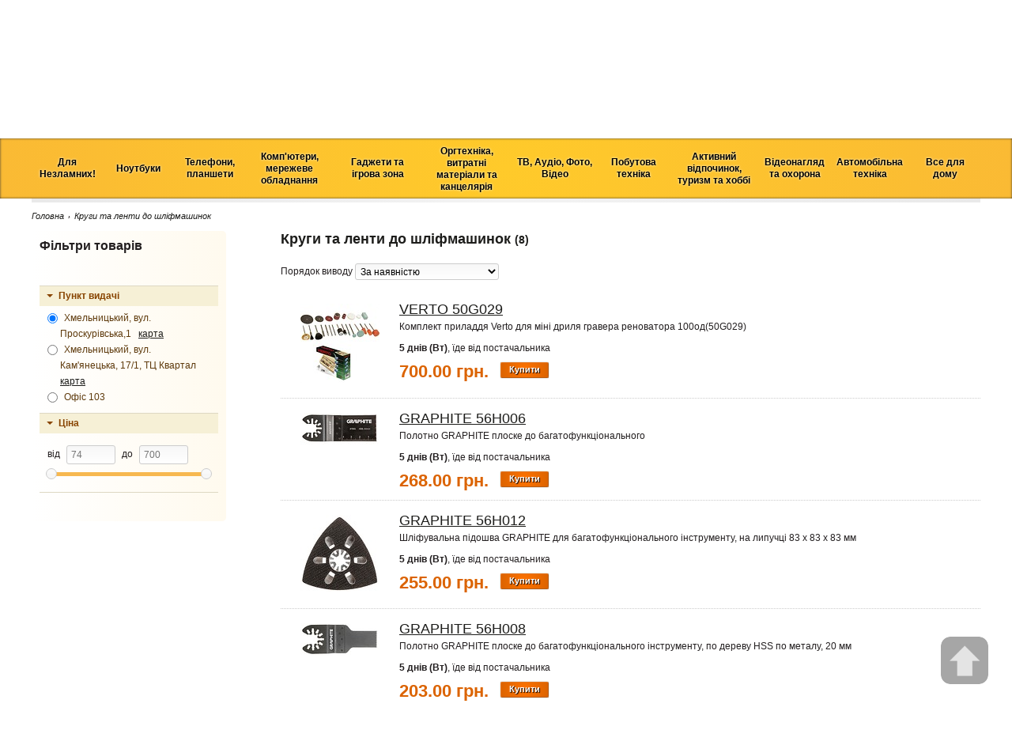

--- FILE ---
content_type: text/html; charset=utf-8
request_url: https://khmelnitsky.tehnoprostir.com.ua/krugy-ta-lenty-do-shlifmashynok-3401
body_size: 25089
content:
<!DOCTYPE html>
<html>
<head>
<meta content="text/html; charset=utf-8" http-equiv="Content-Type">
<link href="/assets/favicon_t-baf0064ef76b660c9181e2e67875398d.ico" rel="shortcut icon" type="image/x-icon">

<meta content="authenticity_token" name="csrf-param" />
<meta content="3mCtNEbSNMF2zsNsgeV3CCilIunbJPYoUquz2id9TUI=" name="csrf-token" />
<meta content="SKYPE_TOOLBAR_PARSER_COMPATIBLE" name="SKYPE_TOOLBAR">
<link href="/assets/application-ca6cea3d471944d11d281b14b84361d0.css" media="screen" rel="stylesheet" type="text/css" />
<!--[if lte IE 9]>
<style>
  /*<![CDATA[*/
    #header-wrap,
    #header-wrap .header .menu-wrap .menu ul,
    #city-select,
    #city-select .current,
    #city-select > .select ul,
    .catalog-menu-wrap,
    .catalog-menu-wrap #catalog-menu > .item > .menu,
    .catalog-menu-wrap #catalog-menu > .item,
    .catalog-menu-wrap #catalog-menu > .item.hover,
    .wholesale-header-wrap,
    .wholesale-header-wrap #wholesale-header > .item > .menu,
    .wholesale-header-wrap #wholesale-header > .item,
    .wholesale-header-wrap #wholesale-header > .item.hover,
    .promoitem > .title,
    .promoitem > .body,
    .widget,
    .comment-add,
    ul.tabs li a,
    ul.tabs li a.current,
    input,
    button,
    submit {
      position: relative;
      behavior: url("PIE.htc");
    }
    #city-select > .select ul,
    .wholesale-header-wrap #wholesale-header > .item > .menu,
    .catalog-menu-wrap #catalog-menu > .item > .menu  {
      position: absolute;
    }
    #header-wrap {
      background: #FFD51A
    }
  /*]]>*/
</style>
<![endif]-->
<!--[if lte IE 8]>
<style>
  /*<![CDATA[*/
    #header-wrap {
      background: #FFD51A
    }
    
    #city-select {
      background: #FFEE2A
    }
    
    #city-select .current,
    #city-select > .select ul {
      background: #FFF091
    }
    
    .widget.promoitem > .title {
      background: #D60000
    }
  /*]]>*/
</style>
<![endif]-->
<script src="/assets/application-1fac7e845c53887be9917f3042de9193.js" type="text/javascript"></script>
<script src="/assets/vendor-ba429bdca6241250f74c0dd5e0b34aa2.js" type="text/javascript"></script>
<script>
  //<![CDATA[
    $(function () {
        $.ajaxSetup({
            beforeSend:function (xhr) {
                xhr.setRequestHeader('X-CSRF-Token',
                    $('meta[name="csrf-token"]').attr('content'));
            }
        });
    
        //Fix height for seo text
        $("#item-text-fix").css('height', $('#item-text').height() + 20);
    
        // add params for remote a[href]
        //$('a[data-remote=true].dataIntoUrlParams').live('click', function() { RemoteAnchorWithParams(this); });
    
        $('input, textarea').placeholder();
    
        // fadeout notifications
        $(".notice, .message").delay(5000).fadeOut("fast")
        $(".notice, .error, .message, .alert").live("click", function (e) {
            if ($(this).attr("id") === "ajax-notify")
                $(this).removeClass("notice error message alert").html("");
            else
                $(this).remove();
    
            e.stopPropagation();
        });
    
        // login modal window
        $("#show-auth .main-auth").click(function (e) {
            $(".login-form").overlay().load();
            e.stopPropagation();
            return false;
        });
    
        $(".login-form").overlay({
    
            top:"25%",
            speed:1,
            mask:{
                color:'#000',
                loadSpeed:1,
                opacity:0.5
            }
        });
    
        $('.table-wrap tbody').livequery(function () {
            if ($('[data-position]', this).length == 0)
                return;
    
            var shift, target_id, old_index, new_index, first_position, data;
            $('td', this).disableSelection();
            $(this).tableDnD({
                //dragHandle: ".pos",
                onDragClass:"dragTr",
                onDragStart:function (tbody, row) {
                    old_index = $(row).index();
                    first_position = parseInt($(tbody).find("tr:first").attr("data-position"));
                },
                onDrop:function (tbody, row) {
                    new_index = $(row).index();
                    shift = new_index - old_index;
                    target_id = $(row).attr("data-id");
                    prev_id = $(row).prev().attr("data-id");
                    next_id = $(row).next().attr("data-id");
    
                    if (shift !== 0) {
                        data = {
                            shift:shift,
                            id:target_id,
                            prev_id:prev_id,
                            next_id:next_id
                        };
    
                        $.ajax({
                            url:$(row).attr("data-url-shift"),
                            type:"POST",
                            data:data,
                            dataType:"script"
                        });
    
                        var position = first_position;
                        $(tbody).find('tr').each(function (i, row) {
                            $(row).attr({"data-position":position});
                            position += 1;
                        });
                    }
                }
            });
    
        });
    
        $(document).on("click", ".table-wrap .toggle", function(e) {
          var span = $(e.currentTarget);
          var row = span.closest("tr");
          var url = row.attr("data-url-toggle");
          var data = {
            field: span.attr("data-field")
          }
          $.ajax({
            url: url,
            type: "POST",
            data: data,
            dataType: "json",
            success: function(data) {
              span.html(data.text);
            }
          });
        });
    
    });
  //]]>
</script>
<script>
  //<![CDATA[
    $(document).ready(function() {
      $("#city-select ul li").on("click touchstart", function(event) {
        $.ajax('/change_city', {
          type: 'POST',
          data: {
            city_id: $(this).find('span').attr("data-id")
          },
          success: function(data) {
            if (data["host"]) {
              window.location.href = window.location.href.replace(/(https?:\/\/)[^\/?#:]*/, '$1' + data["host"]);
            }
          }
        });
      });
    });
  //]]>
</script>
<script>
  //<![CDATA[
    $(document).ready(function() {
      new ProductCartManager({
        cartUrl: '/products/cart',
        orderUrl: '/orders',
        isWholesaleCity: false,
        wholesaleOrderUrl: "/wholesale_order"
      });
    });
  //]]>
</script>

<script>
  //<![CDATA[
    $(document).ready(function() {
      $(document).on('click', '.product .description .buy-button', function() {
        if (this.getAttribute('data-cart') == 'false') {
          description = this.closest('.description')
          price = (description.getElementsByClassName('price')[0].innerText.replaceAll(" ", ""));
          url = (description.getElementsByClassName('header')[0].getElementsByTagName('a')[0].getAttribute("href"));
    
          ga4_values = {}
          ga4_values['currency'] = 'UAH'
          ga4_values['value'] = parseInt(price)
          item = {}
          item['item_name'] = description.getElementsByClassName('header')[0].innerText;
          item['item_id'] = url.match(/\d+$/)[0];
          item['item_category'] = this.closest('#content').getElementsByTagName('h1')[0].innerText.match(/[^\(]+/)[0];
          item['price'] = parseInt(price);
          item['quantity'] = 1;
    
          ga4_values['items'] = [item]
          gtag("event", "add_to_cart", ga4_values )
        }
    });
      $(document).on('click', '.product .content .buy-button', function() {
        if (this.innerText == 'Купити') {
          description = this.closest('.content')
          price = (description.getElementsByClassName('price')[0].innerText.replaceAll(" ", ""));
          content = this.closest('#content')
          breadcrumbs = this.closest('#content-wrap').getElementsByClassName('breadcrumbs')
          ga4_values = {}
          ga4_values['currency'] = 'UAH'
          ga4_values['value'] = parseInt(price)
    
          url = (content.getElementsByTagName('h1')[0].getElementsByTagName('link')[0].getAttribute("href"));
          item = {}
          item['item_name'] = content.getElementsByTagName('h1')[0].innerText;
          item['item_id'] = url.match(/\d+$/)[0];
          item['item_category'] = breadcrumbs[0].getElementsByTagName('span')[1].innerText
          item['price'] = parseInt(price);
          item['quantity'] = 1;
    
          ga4_values['items'] = [item]
          gtag("event", "add_to_cart", ga4_values )
        }
      });
    });
  //]]>
</script>
<script>
  //<![CDATA[
    $(function() {
      $(".bubble-arrow-left").livequery(function(){
        var cont = $(this);
        var tail = $('.tail1', cont);
        var steps = 10;
        var colors = jsGradient.generateGradient('#db6300', '#f7dac4', steps);
        var inc = true;
        var i = 0;
        setInterval(function() {
          color = colors[i];
          cont.css("border-color", color);
          tail.css("border-right-color", color);
          i = inc ? i+1 : i-1;
          if (i >= steps)
            inc = false;
          else if (i <= 0)
            inc = true;
        }, 30);
      });
    });
  //]]>
</script>
<script>
  //<![CDATA[
    var googleMapsMarkerSpriteUrl = "/assets/locator-d8b8c2e066d89ad2b53f04b042abd53b.png";
  //]]>
</script>

<title>Круги та ленти до шліфмашинок - Технопростір. Купити Круги та ленти до шліфмашинок у Хмельницькому Ціни, гарантія та доставка Круги та ленти до шліфмашинок по Україні</title>
<meta content="Найкращий вибір Круги та ленти до шліфмашинок за найнижчими цінами. Висока якість, гарантія, швидка доставка по Україні!" name="description">
<meta content="Круги та ленти до шліфмашинок" name="keywords">
<meta content="index,follow" name="robots">

<script>
  //<![CDATA[
    dragSorting.reloadOnSubmit = false;
  //]]>
</script>

</head>
<body class="product_categories view catalog" itemscope itemtype="http://schema.org/WebPage">


<div id="notifications">
<div id="ajax-notify"></div>
<div id="ajax-loading">
<img alt="loading" src="/assets/loading-bdfd3c66dc73005d58530807378a0ad1.gif">
</div>
</div>
<div class="wrap">
<div id="header-wrap">
<div class="header">
<div class="menu-wrap">
<div class="menu"><ul>
<li><a href="https://khmelnitsky.tehnoprostir.com.ua/" class="icons-home" title=""></a></li>
<li><a href="https://khmelnitsky.tehnoprostir.com.ua/category/news" title="">Новини</a></li>
<li><a href="https://khmelnitsky.tehnoprostir.com.ua/category/kredit" title="">Кредит</a></li>
<li><a href="https://khmelnitsky.tehnoprostir.com.ua/category/servisnyi-tsentr" title="">Сервісний центр</a></li>
<li><a href="https://khmelnitsky.tehnoprostir.com.ua/category/vacancy" title="Вакансії у Хмельницькому">Вакансії</a></li>
<li><a href="https://tehnoprostir.com.ua/page/contacts" title="">Адреси магазинів</a></li>
</ul>
</div>
<div class="cart-wrap">
<a class="cart-counter unactive" href="javascript:;">
Кошик (0)
</a>
</div>
<div id="city-select">
<div class="select">
<div class="current">
<span>Хмельницький</span>
</div>
<ul>
<li class="current">
<span data-id="1">
Хмельницький
</span>
</li>
<li>
<span data-id="6">Вся Україна</span>
</li>
<li>
<span data-id="15">Житомир</span>
</li>
<li>
<span data-id="32">Летичів</span>
</li>
<li>
<span data-id="3">Славута</span>
</li>
<li>
<span data-id="23">Тернопіль</span>
</li>
<li>
<span data-id="25">Шепетівка</span>
</li>
</ul>
</div>
</div>

<div class="search-wrap">
<form action="/search">
<input name="q" placeholder="Пошук" type="text">
</form>
</div>
<div class="clear"></div>
</div>
<div class="logo-wrap">
<a class="logo" href="https://khmelnitsky.tehnoprostir.com.ua/" title="Технопростір - Інтернет магазин цифрової техніки. Комп'ютери, мобільні гаджети, побутова техніка за низькими цінами, в кредит, з доставкою по Україні">
<img alt="Технопростір - Інтернет магазин цифрової техніки. Комп&#x27;ютери, мобільні гаджети, побутова техніка за низькими цінами, в кредит, з доставкою по Україні" src="/assets/logo-ccbabf2f1b5de89ef87a39cc702398c7.png" />
</a>
<div class="clear"></div>
<div class="contacts">
<h4>
	вул. Проскурівська, 1 та вул. Кам&#39;янецька, 17/1, ТЦ &quot;Квартал&quot; <a href="/page/contacts#km1">деталі</a></h4>

</div>
</div>
<div class="header-right-side-wrap">
<div class="hotline-wrap">
<table class="hotline">
<tbody>
<tr>
<td class="icon">
<img src="/assets/skype-icon-b84a2a69d6f459e921f57c757883adf9.png">
</td>
<td class="font-bold padding-right" colspan="2">
<a href="skype:tehnoprostir?call">tehnoprostir</a>
</td>
<td>
<img class="img-shadow" src="/assets/phone_icon-2ba63d21800a63453c09a803547bdb5a.png">
</td>
<td class="phone padding-right">
(067) 469-34-82
</td>
<td>
<img class="img-shadow" src="/assets/kievstar_icon-312ab71e1e341221629409e7e89a42c7.png">
</td>
<td class="phone right-side">
(096) 2000-959
</td>
</tr>
<tr>
<td class="icon">
<img src="/assets/telegram-736f98aa7e1f7c2b490432c550734f4f.png">
</td>
<td class="font-bold padding-right" colspan="2">
<a href="https://t.me/texua">Telegram</a>
</td>
<td>
<img class="img-shadow" src="/assets/mts_icon-514b22327ff903d9634386cba8f53491.png">
</td>
<td class="phone padding-right">
(099) 2000-959
</td>
<td>
<img class="img-shadow" src="/assets/life_icon-57a7b3822dc21c107550bacc6fd5235a.png">
</td>
<td class="phone right-side">
(063) 2000-959
</td>
</tr>
<tr>
<td class="icon">
<img src="/assets/email-icon-ea4ab0098949a86e7354fff706b91f84.png">
</td>
<td class="last-icon font-bold padding-right">
<a><span class="__cf_email__" data-cfemail="41282f272e013524396f3420">[email&#160;protected]</span></a>
</td>
<td class="text-right" colspan="5">
<b>Графік роботи Call-центру:</b>
пн.-нд. з
<b>09.00</b>
до
<b>19.00</b>
</td>
</tr>
<tr>
<td class="icon">
<a href="https://www.facebook.com/tehnoprostir/?ref=bookmarks">
<img src="/assets/icons/small/facebook_16x16-4e9b24c8aa4d2316a96562e4f465166c.png">
</a>
</td>
<td style="padding-left: 5px;">
<a href="https://www.instagram.com/tehnoprostir/">
<img src="/assets/icons/small/instagram_16x16-14acba316996d7b66ca1eebc759af4c0.png">
</a>
</td>
<td colspan="5"></td>
</tr>
</tbody>
</table>
</div>

<div class="clear"></div>
<div style="margin-left: 25px; float: left;"></div>
<div id="show-auth">
<a class="main-auth" href="#">
<strong>Вхід та реєстрація</strong>
<img src="/assets/icon-login-d0f4ae54c2a886884bd7d451ee71da0d.gif">
</a>
<a href="/users/auth/google_oauth2">
<img alt="Google Oauth2" src="/assets/icons/small/google_oauth2_16x16-89aa0060fb4b4f7449e0870b921bc776.png" title="Google Oauth2">
</a>
</div>
<div class="login-form">
<div class="title">
Вхід та реєстрація
</div>
<div class="social">
<span>Увійти за допомогою:</span>
<a href="/users/auth/google_oauth2">
<img alt="Google Oauth2" src="/assets/icons/small/google_oauth2-0b04f65629bd609a9d720b978a4dd9ce.png" title="Google Oauth2">
</a>
<div class="clear"></div>
</div>
<div class="or">або</div>
введіть логін і пароль
<form accept-charset="UTF-8" action="/users/login" class="new_user" id="new_user" method="post"><div style="margin:0;padding:0;display:inline"><input name="utf8" type="hidden" value="&#x2713;" /><input name="authenticity_token" type="hidden" value="3mCtNEbSNMF2zsNsgeV3CCilIunbJPYoUquz2id9TUI=" /></div><div class="row">
<div class="field">
<input id="user_login" name="user[login]" placeholder="логін" size="30" type="text" />
</div>
</div>
<div class="row">
<div class="field">
<input id="user_password" name="user[password]" placeholder="пароль" size="30" type="password" />
</div>
</div>
<div class="actions">
<div class="right">
<input type="submit" value="Увійти">
</div>
<div class="left">
<a href="/users/password/new">Забули пароль?</a>
</div>
<div class="clear"></div>
</div>
</form>

<a href="/users/register" class="register">Реєстрація</a>
</div>

</div>
</div>
</div>
<div class="catalog-menu-wrap">
<div id="catalog-menu">
<div class='item'><div class='title'><span class="">Для<br />Незламних!</span></div><div class='menu'><div class='column'><div class='item'><div class='title'><a href="https://khmelnitsky.tehnoprostir.com.ua/universalni-portatyvni-batarei-2899" class="normal">Павербанки</a></div></div><div class='item'><div class='title'><a href="https://khmelnitsky.tehnoprostir.com.ua/likhtaryky-usb-3600" class="normal">Ліхтарики USB</a></div></div><div class='item'><div class='title'><a href="https://khmelnitsky.tehnoprostir.com.ua/likhtari-3176" class="normal">Ліхтарики</a></div></div><div class='item'><div class='title'><a href="https://khmelnitsky.tehnoprostir.com.ua/akumulyatory-do-portatyvnoi-tekhniky-2811" class="normal">Акумулятори</a></div></div><div class='item'><div class='title'><a href="https://khmelnitsky.tehnoprostir.com.ua/batareiky-2810" class="normal">Батарейки</a></div></div><div class='item'><div class='title'><a href="https://khmelnitsky.tehnoprostir.com.ua/zaryadni-prystroi-2821" class="normal">Зарядні пристрої для батарейок</a></div></div></div><div class='column'><div class='item'><div class='title'><a href="https://khmelnitsky.tehnoprostir.com.ua/portatyvni-zaryadni-stantsii-3742" class="normal">Портативні зарядні<br />станції</a></div></div><div class='item'><div class='title'><a href="https://khmelnitsky.tehnoprostir.com.ua/bbzh-ups-2714" class="normal">Джерела безперебійного живлення <br />ББЖ ДБЖ UPS</a></div></div><div class='item'><div class='title'><a href="https://khmelnitsky.tehnoprostir.com.ua/batarei-do-ups-2809" class="normal">Батареї для ДБЖ UPS</a></div></div><div class='item'><div class='title'><a href="https://khmelnitsky.tehnoprostir.com.ua/invertory-2717" class="normal">Інвертори</a></div></div><div class='item'><div class='title'><a href="https://khmelnitsky.tehnoprostir.com.ua/stabilizatory-2715" class="normal">Стабілізатори</a></div></div><div class='item'><div class='title'><a href="https://khmelnitsky.tehnoprostir.com.ua/avtomobilni-zaryadni-prystroi-3582" class="normal">Автомобільні зарядні пристрої</a></div></div></div><div class='column'><div class='item'><div class='title'><a href="https://khmelnitsky.tehnoprostir.com.ua/palnyky-3743" class="normal">Пальники</a></div></div><div class='item'><div class='title'><a href="https://khmelnitsky.tehnoprostir.com.ua/generatory-3740" class="normal">Генератори</a></div></div><div class='item'><div class='title'><a href="https://khmelnitsky.tehnoprostir.com.ua/merezhevi-filtry-podovzhuvachi-2808" class="normal">Мережеві фільтри, подовжувачі</a></div></div><div class='item'><div class='title'><a href="https://khmelnitsky.tehnoprostir.com.ua/kabel-zhyvlennya-dlya-merezhevogo-obladnannya-3761" class="normal">Кабель живлення для мережевого обладнання</a></div></div></div><div class='column'><div class='item'><div class='title'><a href="https://khmelnitsky.tehnoprostir.com.ua/invertory-hybridni-3626" class="normal">Гібридні інвертори</a></div></div><div class='item'><div class='title'><a href="https://khmelnitsky.tehnoprostir.com.ua/dbzh-dlya-routeriv-3762" class="normal">ДБЖ для роутерів</a></div></div></div></div></div><div class='item'><div class='title'><span class="">Ноутбуки</span></div><div class='menu'><div class='column'><div class='item'><div class='title'><span class="">Ноутбуки</span></div><div class='menu'><div class='item'><div class='title'><a href="https://khmelnitsky.tehnoprostir.com.ua/noutbuky-2649" class="normal">Ноутбуки</a></div></div><div class='item'><div class='title'><a href="https://khmelnitsky.tehnoprostir.com.ua/vzhyvani-noutbuky-3748" class="normal">Вживані ноутбуки</a></div></div></div></div><div class='item'><div class='title'><span class="">Аксесуари<br />до ноутбуків</span></div><div class='menu'><div class='item'><div class='title'><a href="https://khmelnitsky.tehnoprostir.com.ua/sumky-dlya-portatyvnykh-kompyuteriv-2669" class="normal">Сумки, рюкзаки та чохли</a></div></div><div class='item'><div class='title'><a href="https://khmelnitsky.tehnoprostir.com.ua/pidstavky-dlya-noutbukiv-2688" class="normal">Охолоджувачі, підставки<br /> для ноутбуків</a></div></div></div></div><div class='item'><div class='title'><span class="">Маніпулятори</span></div><div class='menu'><div class='item'><div class='title'><a href="https://khmelnitsky.tehnoprostir.com.ua/myshi-2695" class="normal">Миші</a></div></div><div class='item'><div class='title'><a href="https://khmelnitsky.tehnoprostir.com.ua/dzhoistyky-2887" class="normal">Джойстики</a></div></div></div></div><div class='item'><div class='title'><span class="">Аксесуари </span></div><div class='menu'><div class='item'><div class='title'><a href="https://khmelnitsky.tehnoprostir.com.ua/kylymky-dlya-myshok-2699" class="normal">Килимки для мишок</a></div></div><div class='item'><div class='title'><a href="https://khmelnitsky.tehnoprostir.com.ua/nakleiky-dlya-klaviatur-2898" class="normal">Наклейки для клавіатур</a></div></div><div class='item'><div class='title'><a href="https://khmelnitsky.tehnoprostir.com.ua/dekoratyvni-nakleiky-dlya-noutbuka-2769" class="normal">Декоративні наклейки<br />для ноутбуків</a></div></div></div></div></div><div class='column'><div class='item'><div class='title'><span class="">Мультимедіа</span></div><div class='menu'><div class='item'><div class='title'><a href="https://khmelnitsky.tehnoprostir.com.ua/portatyvni-kolonky-3416" class="normal">Портативні колонки</a></div></div><div class='item'><div class='title'><a href="https://khmelnitsky.tehnoprostir.com.ua/navushnyky-2701" class="normal">Навушники і гарнітури</a></div></div><div class='item'><div class='title'><a href="https://khmelnitsky.tehnoprostir.com.ua/web-kamery-2702" class="normal">WEB камери</a></div></div><div class='item'><div class='title'><a href="https://khmelnitsky.tehnoprostir.com.ua/mikrofony-2759" class="normal">Мікрофони</a></div></div><div class='item'><div class='title'><a href="https://khmelnitsky.tehnoprostir.com.ua/akustychni-systemy-2700" class="normal">Акустичні системи</a></div></div><div class='item'><div class='title'><a href="https://khmelnitsky.tehnoprostir.com.ua/dyktofony-2729" class="normal">Диктофони </a></div></div></div></div><div class='item'><div class='title'><span class="">WiFi роутери</span></div><div class='menu'><div class='item'><div class='title'><a href="https://khmelnitsky.tehnoprostir.com.ua/marshrutyzatory-routery-modemy-2806" class="normal">Маршрутизатори та модеми</a></div></div><div class='item'><div class='title'><a href="https://khmelnitsky.tehnoprostir.com.ua/merezhevi-adaptery-2722" class="normal">Мережеві адаптери</a></div></div></div></div><div class='item'><div class='title'><span class="">Носії інформації</span></div><div class='menu'><div class='item'><div class='title'><a href="https://khmelnitsky.tehnoprostir.com.ua/usb-flash-pamyat-1-2724" class="normal">USB Flash пам&#x27;ять</a></div></div><div class='item'><div class='title'><a href="https://khmelnitsky.tehnoprostir.com.ua/kartky-pamyati-2725" class="normal">Картки пам&#x27;яті</a></div></div><div class='item'><div class='title'><a href="https://khmelnitsky.tehnoprostir.com.ua/usb-zhorstki-dysky-2726" class="normal">Портативні HDD</a></div></div><div class='item'><div class='title'><a href="https://khmelnitsky.tehnoprostir.com.ua/zovnishni-ssd-3471" class="normal">Портативні SSD </a></div></div><div class='item'><div class='title'><a href="https://khmelnitsky.tehnoprostir.com.ua/optychni-dysky-2727" class="normal">CD, DVD диски</a></div></div><div class='item'><div class='title'><a href="https://khmelnitsky.tehnoprostir.com.ua/aksesuary-do-nakopychuvachiv-2901" class="normal">Аксесуари до накопичувачів</a></div></div></div></div></div><div class='column'><div class='item'><div class='title'><span class="">Комплектуючі до ноутбуків</span></div><div class='menu'><div class='item'><div class='title'><a href="https://khmelnitsky.tehnoprostir.com.ua/operatyvna-pamyat-2674#f[1008]=SODIMM" class="normal">Оперативна пам&#x27;ять для ноутбуків</a></div></div><div class='item'><div class='title'><a href="https://khmelnitsky.tehnoprostir.com.ua/bluetooth-adaptery-2770" class="normal">Bluetooth адаптери</a></div></div><div class='item'><div class='title'><a href="https://khmelnitsky.tehnoprostir.com.ua/invertory-2717" class="normal">Авто інвертори 220В</a></div></div></div></div><div class='item'><div class='title'><span class="">Комплектуючі<br />для ремонту ноутбуків</span></div><div class='menu'><div class='item'><div class='title'><a href="https://khmelnitsky.tehnoprostir.com.ua/batarei-dlya-noutbukiv-netbukiv-2763" class="normal">Акумуляторні батареї</a></div></div><div class='item'><div class='title'><a href="https://khmelnitsky.tehnoprostir.com.ua/bp-dlya-noutbukiv-netbukiv-2762" class="normal">Блоки живлення</a></div></div><div class='item'><div class='title'><a href="https://khmelnitsky.tehnoprostir.com.ua/kabeli-zhyvlennya-3300" class="normal">Кабелі живлення</a></div></div><div class='item'><div class='title'><a href="https://khmelnitsky.tehnoprostir.com.ua/klaviatury-1-3302" class="normal">Клавіатури</a></div></div><div class='item'><div class='title'><a href="https://khmelnitsky.tehnoprostir.com.ua/korpusni-chastyny-ta-petli-3301" class="normal">Корпусні частини та петлі</a></div></div><div class='item'><div class='title'><a href="https://khmelnitsky.tehnoprostir.com.ua/materynski-platy-1-3303" class="normal">Материнські плати</a></div></div><div class='item'><div class='title'><a href="https://khmelnitsky.tehnoprostir.com.ua/matrytsi-3304" class="normal">Матриці</a></div></div><div class='item'><div class='title'><a href="https://khmelnitsky.tehnoprostir.com.ua/protsesory-1-3305" class="normal">Процесори</a></div></div><div class='item'><div class='title'><a href="https://khmelnitsky.tehnoprostir.com.ua/rozyemy-3306" class="normal">Роз&#x27;єми</a></div></div><div class='item'><div class='title'><a href="https://khmelnitsky.tehnoprostir.com.ua/systemy-okholodzhennya-ta-ventylyatory-3307" class="normal">Системи охолодження <br />та вентилятори</a></div></div><div class='item'><div class='title'><a href="https://khmelnitsky.tehnoprostir.com.ua/chipy-ta-mikroskhemy-3308" class="normal">Чіпи та мікросхеми</a></div></div></div></div></div><div class='column'><div class='item'><div class='title'><span class="">Засоби догляду за оргтехнікою</span></div><div class='menu'><div class='item'><div class='title'><a href="https://khmelnitsky.tehnoprostir.com.ua/stysnute-povitrya-dlya-ochyshchennya-3412" class="normal">Стиснуте повітря для очищення</a></div></div><div class='item'><div class='title'><a href="https://khmelnitsky.tehnoprostir.com.ua/sprei-dlya-korpusu-3467" class="normal">Спреї для корпусу</a></div></div><div class='item'><div class='title'><a href="https://khmelnitsky.tehnoprostir.com.ua/servetky-dlya-ochyshchennya-3410" class="normal">Серветки для екрану</a></div></div><div class='item'><div class='title'><a href="https://khmelnitsky.tehnoprostir.com.ua/mikrofibra-3466" class="normal">Мікрофібра</a></div></div><div class='item'><div class='title'><a href="https://khmelnitsky.tehnoprostir.com.ua/sprei-universalni-3468" class="normal">Спреї універсальні</a></div></div><div class='item'><div class='title'><a href="https://khmelnitsky.tehnoprostir.com.ua/sprei-dlya-ochyshchennya-3411" class="normal">Спреї для екрану</a></div></div><div class='item'><div class='title'><a href="https://khmelnitsky.tehnoprostir.com.ua/servetky-universalni-3469" class="normal">Серветки універсальні</a></div></div><div class='item'><div class='title'><a href="https://khmelnitsky.tehnoprostir.com.ua/servetky-dlya-korpusu-3465" class="normal">Серветки для корпусу</a></div></div><div class='item'><div class='title'><a href="https://khmelnitsky.tehnoprostir.com.ua/nabory-dlya-ochyshchennya-2693" class="normal">Набір для очищення екрану</a></div></div><div class='item'><div class='title'><a href="https://khmelnitsky.tehnoprostir.com.ua/nabir-dlya-ochyshchennya-universalnyi-3464" class="normal">Набір для очищення універсальний</a></div></div></div></div></div></div></div><div class='item'><div class='title'><span class="">Телефони,<br />планшети<br /></span></div><div class='menu'><div class='column'><div class='item'><div class='title'><span class="">Смартфони</span></div><div class='menu'><div class='item'><div class='title'><a href="https://khmelnitsky.tehnoprostir.com.ua/smartfony-1-3613#f[10005]=Samsung" class="normal">Samsung</a></div></div><div class='item'><div class='title'><a href="https://khmelnitsky.tehnoprostir.com.ua/smartfony-1-3613#f[10005]=Apple" class="normal">Apple iPhone</a></div></div><div class='item'><div class='title'><a href="https://khmelnitsky.tehnoprostir.com.ua/smartfony-1-3613#f[10005]=Xiaomi" class="normal">Xiaomi</a></div></div><div class='item'><div class='title'><a href="https://khmelnitsky.tehnoprostir.com.ua/smartfony-1-3613#f[10005]=Oppo" class="normal">OPPO</a></div></div><div class='item'><div class='title'><a href="https://khmelnitsky.tehnoprostir.com.ua/smartfony-1-3613#f[10005]=Motorola" class="normal">Motorola</a></div></div><div class='item'><div class='title'><a href="https://khmelnitsky.tehnoprostir.com.ua/smartfony-1-3613#f[10005]=Google" class="normal">Google Pixel</a></div></div><div class='item'><div class='title'><a href="https://khmelnitsky.tehnoprostir.com.ua/smartfony-1-3613" class="normal">Усі смартфони</a></div></div></div></div><div class='item'><div class='title'><span class="">Мобільні телефони</span></div><div class='menu'><div class='item'><div class='title'><a href="https://khmelnitsky.tehnoprostir.com.ua/knopkovi-mobilni-telefony-3519" class="normal">Кнопкові мобільні телефони</a></div></div></div></div><div class='item'><div class='title'><span class="">Аудіо</span></div><div class='menu'><div class='item'><div class='title'><a href="https://khmelnitsky.tehnoprostir.com.ua/portatyvni-kolonky-3416" class="normal">Портативні колонки</a></div></div><div class='item'><div class='title'><a href="https://khmelnitsky.tehnoprostir.com.ua/navushnyky-2701" class="normal">Навушники і гарнітури</a></div></div></div></div><div class='item'><div class='title'><span class="">Живлення та передача даних</span></div><div class='menu'><div class='item'><div class='title'><a href="https://khmelnitsky.tehnoprostir.com.ua/universalni-portatyvni-batarei-2899" class="normal">Універсальні портативні батареї</a></div></div><div class='item'><div class='title'><a href="https://khmelnitsky.tehnoprostir.com.ua/kabeli-ta-perekhidnyky-2789" class="normal">Кабелі та перехідники</a></div></div><div class='item'><div class='title'><a href="https://khmelnitsky.tehnoprostir.com.ua/bezprovidni-zaryadni-prystroi-3590" class="normal">Безпровідні зарядні пристрої</a></div></div><div class='item'><div class='title'><a href="https://khmelnitsky.tehnoprostir.com.ua/zaryadni-prystroi-do-mobilnykh-i-planshetiv-2779" class="normal">Мережеві зарядні пристрої<br /></a></div></div><div class='item'><div class='title'><a href="https://khmelnitsky.tehnoprostir.com.ua/chokhly-do-powerbank-3738" class="normal">Чохли до універсальних портативних батарей</a></div></div></div></div></div><div class='column'><div class='item'><div class='title'><span class="">Аксесуари для телефонів</span></div><div class='menu'><div class='item'><div class='title'><a href="https://khmelnitsky.tehnoprostir.com.ua/startovi-pakety-2775" class="normal">Стартові пакети</a></div></div><div class='item'><div class='title'><a href="https://khmelnitsky.tehnoprostir.com.ua/chokhly-dlya-mobilnykh-telefoniv-2776" class="normal">Чохли</a></div></div><div class='item'><div class='title'><a href="https://khmelnitsky.tehnoprostir.com.ua/zakhysne-sklo-3253" class="normal">Захисне скло</a></div></div><div class='item'><div class='title'><a href="https://khmelnitsky.tehnoprostir.com.ua/zakhysni-plivky-dlya-mobilnykh-telefoniv-2777" class="normal">Захисні плівки</a></div></div><div class='item'><div class='title'><a href="https://khmelnitsky.tehnoprostir.com.ua/kartky-pamyati-2725" class="normal">Карти пам&#x27;яті</a></div></div><div class='item'><div class='title'><a href="https://khmelnitsky.tehnoprostir.com.ua/vluetooth-garnytura-3507" class="normal">Вluetooth гарнитура<br /></a></div></div><div class='item'><div class='title'><a href="https://khmelnitsky.tehnoprostir.com.ua/monopody-dlya-selfi-3298" class="normal">Моноподи для селфі</a></div></div><div class='item'><div class='title'><a href="https://khmelnitsky.tehnoprostir.com.ua/akumulyatory-do-mobilnykh-telefoniv-2780" class="normal">Акумулятори</a></div></div><div class='item'><div class='title'><a href="https://khmelnitsky.tehnoprostir.com.ua/dok-stantsii-do-mob-telefoniv-2790" class="normal">Тримачі та док-станції</a></div></div><div class='item'><div class='title'><a href="https://khmelnitsky.tehnoprostir.com.ua/rukavytsi-dlya-sensornykh-ekraniv-2782" class="normal">Рукавиці для <br />сенсорних екранів</a></div></div><div class='item'><div class='title'><a href="https://khmelnitsky.tehnoprostir.com.ua/inshe-3309" class="normal">Спалахи, тримачі та інші аксесуари для телефонів</a></div></div><div class='item'><div class='title'><a href="https://khmelnitsky.tehnoprostir.com.ua/3d-stikery-3767" class="normal">3D-стікери та наклейки</a></div></div></div></div><div class='item'><div class='title'><span class="">Цікаві девайси</span></div><div class='menu'><div class='item'><div class='title'><a href="https://khmelnitsky.tehnoprostir.com.ua/organayzer-3594" class="normal">Органайзери</a></div></div><div class='item'><div class='title'><a href="https://khmelnitsky.tehnoprostir.com.ua/perehidniki-3595" class="normal">Перехідники</a></div></div><div class='item'><div class='title'><a href="https://khmelnitsky.tehnoprostir.com.ua/popsoket-3596" class="normal">Попсокет</a></div></div><div class='item'><div class='title'><a href="https://khmelnitsky.tehnoprostir.com.ua/usb-ventilyatori-3597" class="normal">USB вентилятори</a></div></div><div class='item'><div class='title'><a href="https://khmelnitsky.tehnoprostir.com.ua/chohol-for-airpods-3598" class="normal">Чохол for AirPods</a></div></div><div class='item'><div class='title'><a href="https://khmelnitsky.tehnoprostir.com.ua/likhtaryky-usb-3600" class="normal">Ліхтарики USB</a></div></div><div class='item'><div class='title'><a href="https://khmelnitsky.tehnoprostir.com.ua/remintsi-dlya-smartfoniv-3744" class="normal">Ремінці для смартфонів</a></div></div><div class='item'><div class='title'><a href="https://khmelnitsky.tehnoprostir.com.ua/smart-breloky-3705" class="normal">Смарт-брелоки</a></div></div><div class='item'><div class='title'><a href="https://khmelnitsky.tehnoprostir.com.ua/chokhly-do-smart-brelokiv-3704" class="normal">Чохли до смарт-брелоків</a></div></div></div></div><div class='item'><div class='title'><span class="">Телефони DECT і провідні</span></div><div class='menu'><div class='item'><div class='title'><a href="https://khmelnitsky.tehnoprostir.com.ua/radio-telefony-2786" class="normal">Радіо телефони</a></div></div><div class='item'><div class='title'><a href="https://khmelnitsky.tehnoprostir.com.ua/ratsii-portatyvni-2787" class="normal">Портативні рації</a></div></div><div class='item'><div class='title'><a href="https://khmelnitsky.tehnoprostir.com.ua/statsionarni-telefony-2788" class="normal">Стаціонарні телефони</a></div></div><div class='item'><div class='title'><a href="https://khmelnitsky.tehnoprostir.com.ua/faksy-2879" class="normal">Факси </a></div></div><div class='item'><div class='title'><a href="https://khmelnitsky.tehnoprostir.com.ua/ats-2932" class="normal">АТС</a></div></div></div></div></div><div class='column'><div class='item'><div class='title'><span class="">Планшети</span></div><div class='menu'><div class='item'><div class='title'><a href="https://khmelnitsky.tehnoprostir.com.ua/planshety-2652#f[9463]=Samsung" class="normal">Samsung</a></div></div><div class='item'><div class='title'><a href="https://khmelnitsky.tehnoprostir.com.ua/planshety-2652#f[9463]=Apple" class="normal">Apple iPad</a></div></div><div class='item'><div class='title'><a href="https://khmelnitsky.tehnoprostir.com.ua/planshety-2652#f[9463]=Lenovo" class="normal">Lenovo</a></div></div><div class='item'><div class='title'><a href="https://khmelnitsky.tehnoprostir.com.ua/planshety-2652#f[9463]=Huawei" class="normal">Huawei</a></div></div><div class='item'><div class='title'><a href="https://khmelnitsky.tehnoprostir.com.ua/planshety-2652" class="normal">Всі планшети</a></div></div></div></div><div class='item'><div class='title'><span class="">Аксесуари до планшетів</span></div><div class='menu'><div class='item'><div class='title'><a href="https://khmelnitsky.tehnoprostir.com.ua/sumky-dlya-planshetiv-2756" class="normal">Чохли для планшетів</a></div></div><div class='item'><div class='title'><a href="https://khmelnitsky.tehnoprostir.com.ua/zakhysne-sklo-dlya-planshetiv-3377" class="normal">Захисне скло для планшетів</a></div></div><div class='item'><div class='title'><a href="https://khmelnitsky.tehnoprostir.com.ua/zakhysna-plivka-do-planshetiv-2793" class="normal">Захисні плівки для планшетів</a></div></div><div class='item'><div class='title'><a href="https://khmelnitsky.tehnoprostir.com.ua/pidstavky-ta-trymachi-dlya-planshetiv-3693" class="normal">Підставки та тримачі для планшетів</a></div></div><div class='item'><div class='title'><a href="https://khmelnitsky.tehnoprostir.com.ua/inshi-aksesuary-dlya-planshetiv-3694" class="normal">Інші аксесуари для планшетів</a></div></div><div class='item'><div class='title'><a href="https://khmelnitsky.tehnoprostir.com.ua/stilusy-2778" class="normal">Стілуси</a></div></div></div></div></div><div class='column'><div class='item'><div class='title'><span class="">Електронні книги</span></div><div class='menu'><div class='item'><div class='title'><a href="https://khmelnitsky.tehnoprostir.com.ua/elektronni-knygy-2659" class="normal">Електронні книги</a></div></div><div class='item'><div class='title'><a href="https://khmelnitsky.tehnoprostir.com.ua/sumky-dlya-elektronnykh-knyg-2758" class="normal">Чохли для електронних книг</a></div></div></div></div><div class='item'><div class='title'><span class="">Засоби догляду за гаджетами</span></div><div class='menu'><div class='item'><div class='title'><a href="https://khmelnitsky.tehnoprostir.com.ua/mikrofibra-3466" class="normal">Мікрофібра</a></div></div><div class='item'><div class='title'><a href="https://khmelnitsky.tehnoprostir.com.ua/nabory-dlya-ochyshchennya-2693" class="normal">Набір для очищення екрану</a></div></div><div class='item'><div class='title'><a href="https://khmelnitsky.tehnoprostir.com.ua/nabir-dlya-ochyshchennya-universalnyi-3464" class="normal">Набір для очищення універсальний</a></div></div><div class='item'><div class='title'><a href="https://khmelnitsky.tehnoprostir.com.ua/servetky-dlya-ochyshchennya-3410" class="normal">Серветки для екрану</a></div></div><div class='item'><div class='title'><a href="https://khmelnitsky.tehnoprostir.com.ua/servetky-dlya-korpusu-3465" class="normal">Серветки для корпусу</a></div></div><div class='item'><div class='title'><a href="https://khmelnitsky.tehnoprostir.com.ua/sprei-dlya-ochyshchennya-3411" class="normal">Спреї для екрану</a></div></div><div class='item'><div class='title'><a href="https://khmelnitsky.tehnoprostir.com.ua/sprei-dlya-korpusu-3467" class="normal">Спреї для корпусу</a></div></div><div class='item'><div class='title'><a href="https://khmelnitsky.tehnoprostir.com.ua/stysnute-povitrya-dlya-ochyshchennya-3412" class="normal">Стиснуте повітря для очищення</a></div></div></div></div></div><div class='column'></div></div></div><div class='item'><div class='title'><span class="">Комп&#x27;ютери, мережеве обладнання<br /></span></div><div class='menu'><div class='column'><div class='item'><div class='title'><span class="">Комп&#x27;ютери</span></div><div class='menu'><div class='item'><div class='title'><a href="https://khmelnitsky.tehnoprostir.com.ua/monitory-2651" class="normal">Монітори</a></div></div><div class='item'><div class='title'><a href="https://khmelnitsky.tehnoprostir.com.ua/kompyutery-2670" class="normal">Комп&#x27;ютери</a></div></div><div class='item'><div class='title'><a href="https://khmelnitsky.tehnoprostir.com.ua/pk-monobloky-2672" class="normal">All-in-One (ПК-моноблоки)</a></div></div><div class='item'><div class='title'><a href="https://khmelnitsky.tehnoprostir.com.ua/nettopy-2671" class="normal">Неттопи</a></div></div><div class='item'><div class='title'><a href="https://khmelnitsky.tehnoprostir.com.ua/minipk-3310" class="normal">МініПК та приставки до ТВ</a></div></div></div></div><div class='item'><div class='title'><span class="">Сервери та комплектуючі</span></div><div class='menu'><div class='item'><div class='title'><a href="https://khmelnitsky.tehnoprostir.com.ua/servery-2673" class="normal">Сервери</a></div></div><div class='item'><div class='title'><a href="https://khmelnitsky.tehnoprostir.com.ua/protsesory-dlya-serveriv-2812" class="normal">Процесори</a></div></div><div class='item'><div class='title'><a href="https://khmelnitsky.tehnoprostir.com.ua/materynski-platy-dlya-serveriv-2813" class="normal">Материнські плати</a></div></div><div class='item'><div class='title'><a href="https://khmelnitsky.tehnoprostir.com.ua/operatyvna-pamyat-dlya-serveriv-2815" class="normal">Оперативна пам&#x27;ять</a></div></div><div class='item'><div class='title'><a href="https://khmelnitsky.tehnoprostir.com.ua/zhorstki-dysky-dlya-serveriv-2814" class="normal">Жорсткі диски</a></div></div><div class='item'><div class='title'><a href="https://khmelnitsky.tehnoprostir.com.ua/bloky-zhyvlennya-dlya-serveriv-2817" class="normal">Блоки живлення</a></div></div><div class='item'><div class='title'><a href="https://khmelnitsky.tehnoprostir.com.ua/shafy-i-stiiky-dlya-serveriv-2818" class="normal">Шафи і стійки</a></div></div><div class='item'><div class='title'><a href="https://khmelnitsky.tehnoprostir.com.ua/aksesuary-do-serveriv-2869" class="normal">Аксесуари до серверів </a></div></div></div></div><div class='item'><div class='title'><span class="">Програмне забезпечення</span></div><div class='menu'><div class='item'><div class='title'><a href="https://khmelnitsky.tehnoprostir.com.ua/programne-zabezpechennya-2885#f[2315]=Антивіруси" class="normal">Антивіруси</a></div></div><div class='item'><div class='title'><a href="https://khmelnitsky.tehnoprostir.com.ua/programne-zabezpechennya-2885#f[2315]=Операційні системи" class="normal">Операційні системи</a></div></div><div class='item'><div class='title'><a href="https://khmelnitsky.tehnoprostir.com.ua/programne-zabezpechennya-2885#f[2315]=Офісне ПЗ" class="normal">Офіс</a></div></div></div></div></div><div class='column'><div class='item'><div class='title'><span class="">Комплектуючі</span></div><div class='menu'><div class='item'><div class='title'><a href="https://khmelnitsky.tehnoprostir.com.ua/protsesory-2660" class="normal">Процесори</a></div></div><div class='item'><div class='title'><a href="https://khmelnitsky.tehnoprostir.com.ua/videokarty-2653" class="normal">Відеокарти</a></div></div><div class='item'><div class='title'><a href="https://khmelnitsky.tehnoprostir.com.ua/materynski-platy-2656" class="normal">Материнські плати</a></div></div><div class='item'><div class='title'><a href="https://khmelnitsky.tehnoprostir.com.ua/operatyvna-pamyat-2674" class="normal">Оперативна пам&#x27;ять</a></div></div><div class='item'><div class='title'><a href="https://khmelnitsky.tehnoprostir.com.ua/ssd-nakopychuvachi-2678" class="normal">SSD накопичувачі</a></div></div><div class='item'><div class='title'><a href="https://khmelnitsky.tehnoprostir.com.ua/zhorstki-dysky-2680" class="normal">Жорсткі диски</a></div></div><div class='item'><div class='title'><a href="https://khmelnitsky.tehnoprostir.com.ua/okholodzhuvachi-2689" class="normal">Охолоджувачі</a></div></div><div class='item'><div class='title'><a href="https://khmelnitsky.tehnoprostir.com.ua/termopasta-3489" class="normal">Термопаста</a></div></div><div class='item'><div class='title'><a href="https://khmelnitsky.tehnoprostir.com.ua/dyskovody-2679" class="normal">Дисководи</a></div></div><div class='item'><div class='title'><a href="https://khmelnitsky.tehnoprostir.com.ua/kard-ridery-2797" class="normal">Кард рідери</a></div></div><div class='item'><div class='title'><a href="https://khmelnitsky.tehnoprostir.com.ua/zvukovi-karty-2683" class="normal">Звукові карти</a></div></div><div class='item'><div class='title'><a href="https://khmelnitsky.tehnoprostir.com.ua/tv-tyunery-2685" class="normal">ТВ тюнери</a></div></div><div class='item'><div class='title'><a href="https://khmelnitsky.tehnoprostir.com.ua/korpusy-2686" class="normal">Корпуси</a></div></div><div class='item'><div class='title'><a href="https://khmelnitsky.tehnoprostir.com.ua/bloky-zhyvlennya-pk-2687" class="normal">Блоки живлення для ПК</a></div></div><div class='item'><div class='title'><a href="https://khmelnitsky.tehnoprostir.com.ua/sata-kabeli-3531" class="normal">Sata кабелі</a></div></div></div></div><div class='item'><div class='title'><span class="">Кабельна продукція</span></div><div class='menu'><div class='item'><div class='title'><a href="https://khmelnitsky.tehnoprostir.com.ua/usb-kabeli-1-3528" class="normal">USB кабелі</a></div></div><div class='item'><div class='title'><a href="https://khmelnitsky.tehnoprostir.com.ua/audio-kabeli-3526" class="normal">Аудіо кабелі</a></div></div><div class='item'><div class='title'><a href="https://khmelnitsky.tehnoprostir.com.ua/kabeli-zhyvlennya-1-3527" class="normal">Кабелі живлення</a></div></div><div class='item'><div class='title'><a href="https://khmelnitsky.tehnoprostir.com.ua/kabeli-peredachi-video-2886" class="normal">Кабелі передачі відео</a></div></div><div class='item'><div class='title'><a href="https://khmelnitsky.tehnoprostir.com.ua/kabel-zhyvlennya-dlya-merezhevogo-obladnannya-3761" class="normal">Кабель живлення для мережевого обладнання</a></div></div><div class='item'><div class='title'><a href="https://khmelnitsky.tehnoprostir.com.ua/perekhidnyky-3529" class="normal">Перехідники</a></div></div></div></div></div><div class='column'><div class='item'><div class='title'><span class="">Мультимедіа</span></div><div class='menu'><div class='item'><div class='title'><a href="https://khmelnitsky.tehnoprostir.com.ua/portatyvni-kolonky-3416" class="normal">Портативні колонки</a></div></div><div class='item'><div class='title'><a href="https://khmelnitsky.tehnoprostir.com.ua/navushnyky-2701" class="normal">Навушники і гарнітури</a></div></div><div class='item'><div class='title'><a href="https://khmelnitsky.tehnoprostir.com.ua/web-kamery-2702" class="normal">WEB камери</a></div></div><div class='item'><div class='title'><a href="https://khmelnitsky.tehnoprostir.com.ua/mikrofony-2759" class="normal">Мікрофони</a></div></div><div class='item'><div class='title'><a href="https://khmelnitsky.tehnoprostir.com.ua/akustychni-systemy-2700" class="normal">Акустичні системи</a></div></div><div class='item'><div class='title'><a href="https://khmelnitsky.tehnoprostir.com.ua/dyktofony-2729" class="normal">Диктофони </a></div></div></div></div><div class='item'><div class='title'><span class="">Адаптери та контролери</span></div><div class='menu'><div class='item'><div class='title'><a href="https://khmelnitsky.tehnoprostir.com.ua/adaptery-ta-kontrolery-2865" class="normal">Адаптери та контролери</a></div></div></div></div><div class='item'><div class='title'><span class="">Живлення</span></div><div class='menu'><div class='item'><div class='title'><a href="https://khmelnitsky.tehnoprostir.com.ua/merezhevi-filtry-podovzhuvachi-2808" class="normal">Мережеві фільтри,<br />подовжувачі</a></div></div><div class='item'><div class='title'><a href="https://khmelnitsky.tehnoprostir.com.ua/bbzh-ups-2714" class="normal">Джерело безперебійного<br />живлення (UPS)</a></div></div><div class='item'><div class='title'><a href="https://khmelnitsky.tehnoprostir.com.ua/batarei-do-ups-2809" class="normal">Батареї до UPS</a></div></div><div class='item'><div class='title'><a href="https://khmelnitsky.tehnoprostir.com.ua/aksesuary-do-prystroiv-zhyvlennya-1-3756" class="normal">Аксесуари до пристроїв живлення</a></div></div><div class='item'><div class='title'><a href="https://khmelnitsky.tehnoprostir.com.ua/zaryadni-prystroi-dlya-batarei-3745" class="normal">Зарядні пристрої для батарей</a></div></div><div class='item'><div class='title'><a href="https://khmelnitsky.tehnoprostir.com.ua/invertory-2717" class="normal">Інвертори</a></div></div><div class='item'><div class='title'><a href="https://khmelnitsky.tehnoprostir.com.ua/stabilizatory-2715" class="normal">Стабілізатори</a></div></div><div class='item'><div class='title'><a href="https://khmelnitsky.tehnoprostir.com.ua/portatyvni-zaryadni-stantsii-3742" class="normal">Портативні зарядні станції</a></div></div><div class='item'><div class='title'><a href="https://khmelnitsky.tehnoprostir.com.ua/aksesuary-do-portatyvnykh-zaryadnykh-stantsii-3764" class="normal">Аксесуари до портативних зарядних станцій</a></div></div><div class='item'><div class='title'><a href="https://khmelnitsky.tehnoprostir.com.ua/akumulyatory-do-portatyvnoi-tekhniky-2811" class="normal">Акумулятори</a></div></div><div class='item'><div class='title'><a href="https://khmelnitsky.tehnoprostir.com.ua/batareiky-2810" class="normal">Батарейки</a></div></div><div class='item'><div class='title'><a href="https://khmelnitsky.tehnoprostir.com.ua/zaryadni-prystroi-2821" class="normal">Зарядні пристрої для батарейок</a></div></div><div class='item'><div class='title'><a href="https://khmelnitsky.tehnoprostir.com.ua/likhtari-3176" class="normal">Ліхтарики</a></div></div><div class='item'><div class='title'><a href="https://khmelnitsky.tehnoprostir.com.ua/dbzh-dlya-routeriv-3762" class="normal">ДБЖ для роутерів</a></div></div></div></div></div><div class='column'><div class='item'><div class='title'><span class="">Маніпулятори</span></div><div class='menu'><div class='item'><div class='title'><a href="https://khmelnitsky.tehnoprostir.com.ua/klaviatury-2694" class="normal">Клавіатури</a></div></div><div class='item'><div class='title'><a href="https://khmelnitsky.tehnoprostir.com.ua/myshi-2695" class="normal">Миші</a></div></div><div class='item'><div class='title'><a href="https://khmelnitsky.tehnoprostir.com.ua/komplekty-klaviatura-mysha-2803" class="normal">Комплекти<br />(клавіатура + миша)</a></div></div><div class='item'><div class='title'><a href="https://khmelnitsky.tehnoprostir.com.ua/grafichni-planshety-2698" class="normal">Графічні планшети</a></div></div><div class='item'><div class='title'><a href="https://khmelnitsky.tehnoprostir.com.ua/pulty-2902" class="normal">Пульти</a></div></div><div class='item'><div class='title'><a href="https://khmelnitsky.tehnoprostir.com.ua/dzhoistyky-2887" class="normal">Джойстики</a></div></div><div class='item'><div class='title'><a href="https://khmelnitsky.tehnoprostir.com.ua/ruli-2888" class="normal">Рулі</a></div></div></div></div><div class='item'><div class='title'><span class="">Носії інформації</span></div><div class='menu'><div class='item'><div class='title'><a href="https://khmelnitsky.tehnoprostir.com.ua/usb-flash-pamyat-1-2724" class="normal">USB Flash пам&#x27;ять</a></div></div><div class='item'><div class='title'><a href="https://khmelnitsky.tehnoprostir.com.ua/kartky-pamyati-2725" class="normal">Картки пам&#x27;яті</a></div></div><div class='item'><div class='title'><a href="https://khmelnitsky.tehnoprostir.com.ua/usb-zhorstki-dysky-2726" class="normal">Зовнішні HDD</a></div></div><div class='item'><div class='title'><a href="https://khmelnitsky.tehnoprostir.com.ua/zovnishni-ssd-3471" class="normal">Зовнішні SSD </a></div></div><div class='item'><div class='title'><a href="https://khmelnitsky.tehnoprostir.com.ua/optychni-dysky-2727" class="normal">CD, DVD диски</a></div></div><div class='item'><div class='title'><a href="https://khmelnitsky.tehnoprostir.com.ua/aksesuary-do-nakopychuvachiv-2901" class="normal">Аксесуари до накопичувачів</a></div></div></div></div><div class='item'><div class='title'><span class="">Аксесуари</span></div><div class='menu'><div class='item'><div class='title'><a href="https://khmelnitsky.tehnoprostir.com.ua/kylymky-dlya-myshok-2699" class="normal">Килимки для мишок</a></div></div><div class='item'><div class='title'><a href="https://khmelnitsky.tehnoprostir.com.ua/nakleiky-dlya-klaviatur-2898" class="normal">Наклейки для клавіатур</a></div></div><div class='item'><div class='title'><a href="https://khmelnitsky.tehnoprostir.com.ua/dekoratyvni-nakleiky-dlya-noutbuka-2769" class="normal">Декоративні наклейки<br />для ноутбуків</a></div></div></div></div></div><div class='column'><div class='item'><div class='title'><span class="">Активне мережеве обладнання</span></div><div class='menu'><div class='item'><div class='title'><a href="https://khmelnitsky.tehnoprostir.com.ua/marshrutyzatory-routery-modemy-2806" class="normal">Wi-Fi Маршрутизатори / xDSL Модеми</a></div></div><div class='item'><div class='title'><a href="https://khmelnitsky.tehnoprostir.com.ua/tochky-dostupu-ta-repitery-3514" class="normal">Wi-Fi Точки доступу</a></div></div><div class='item'><div class='title'><a href="https://khmelnitsky.tehnoprostir.com.ua/wi-fi-retranslyatory-3757" class="normal">Wi-Fi Ретранслятори</a></div></div><div class='item'><div class='title'><a href="https://khmelnitsky.tehnoprostir.com.ua/wi-fi-mesh-systemy-3758" class="normal">Wi-Fi Mesh системи</a></div></div><div class='item'><div class='title'><a href="https://khmelnitsky.tehnoprostir.com.ua/merezhevi-adaptery-2722" class="normal">Мережеві адаптери</a></div></div><div class='item'><div class='title'><a href="https://khmelnitsky.tehnoprostir.com.ua/3g-4g-modemy-3650" class="normal">3G/4G Модеми / Wi-Fi Маршрутизатори портативні</a></div></div><div class='item'><div class='title'><a href="https://khmelnitsky.tehnoprostir.com.ua/komutatory-svichi-2807" class="normal">Комутатори та маршрутизатори</a></div></div><div class='item'><div class='title'><a href="https://khmelnitsky.tehnoprostir.com.ua/powerline-poe-obladnannya-2890" class="normal">PowerLine Обладнання</a></div></div><div class='item'><div class='title'><a href="https://khmelnitsky.tehnoprostir.com.ua/poe-power-over-ethernet-3759" class="normal">PoE (Power Over Ethernet)</a></div></div><div class='item'><div class='title'><a href="https://khmelnitsky.tehnoprostir.com.ua/mediakonvertory-3180" class="normal">Медіаконвертори</a></div></div><div class='item'><div class='title'><a href="https://khmelnitsky.tehnoprostir.com.ua/moduli-dlya-komutatoriv-3760" class="normal">Модулі для комутаторів</a></div></div></div></div><div class='item'><div class='title'><span class="">Пасивне мережеве обладнання</span></div><div class='menu'><div class='item'><div class='title'><a href="https://khmelnitsky.tehnoprostir.com.ua/anteny-i-aksesuary-2894" class="normal">Антена</a></div></div><div class='item'><div class='title'><a href="https://khmelnitsky.tehnoprostir.com.ua/merezhevyi-kabel-2896" class="normal">Мережевий кабель</a></div></div><div class='item'><div class='title'><a href="https://khmelnitsky.tehnoprostir.com.ua/merezhevyi-pach-kord-3515" class="normal">Мережевий пач-корд</a></div></div><div class='item'><div class='title'><a href="https://khmelnitsky.tehnoprostir.com.ua/konektory-3510" class="normal">Конектори</a></div></div><div class='item'><div class='title'><a href="https://khmelnitsky.tehnoprostir.com.ua/izolyuyuchyi-kovpachok-3516" class="normal">Ізолюючий ковпачок</a></div></div><div class='item'><div class='title'><a href="https://khmelnitsky.tehnoprostir.com.ua/instrumenty-obzhymu-ta-zachystky-3508" class="normal">Інструменти обжиму та зачистки</a></div></div><div class='item'><div class='title'><a href="https://khmelnitsky.tehnoprostir.com.ua/testery-i-multymetry-3509" class="normal">Тестери і мультиметри</a></div></div><div class='item'><div class='title'><a href="https://khmelnitsky.tehnoprostir.com.ua/rozetky-ta-splitery-3517" class="normal">Розетки та сплітери</a></div></div><div class='item'><div class='title'><a href="https://khmelnitsky.tehnoprostir.com.ua/styazhky-3513" class="normal">Стяжки</a></div></div><div class='item'><div class='title'><a href="https://khmelnitsky.tehnoprostir.com.ua/komponenty-sks-2897" class="normal">Компоненти СКС</a></div></div></div></div></div></div></div><div class='item'><div class='title'><span class="">Гаджети та ігрова зона</span></div><div class='menu'><div class='column'><div class='item'><div class='title'><span class="">Розумні годинники</span></div><div class='menu'><div class='item'><div class='title'><a href="https://khmelnitsky.tehnoprostir.com.ua/rozumni-godynnyky-3245" class="normal">Смарт годинники</a></div></div><div class='item'><div class='title'><a href="https://khmelnitsky.tehnoprostir.com.ua/fitnes-trekery-3579#f[5286]=Фітнес-трекери" class="normal">Фітнес трекери</a></div></div><div class='item'><div class='title'><a href="https://khmelnitsky.tehnoprostir.com.ua/dytyachi-smart-godynnyky-3580#f[5286]=Дитячі смарт-годинники" class="normal">Дитячі годинники з GPS</a></div></div><div class='item'><div class='title'><a href="https://khmelnitsky.tehnoprostir.com.ua/aksesuary-do-rozumnykh-godynnykiv-3581#f[5286]=Аксесуари до смарт-годинників" class="normal">Аксесуари до розумних годинників та браслетів</a></div></div></div></div></div><div class='column'><div class='item'><div class='title'><span class="">Екшн камери</span></div><div class='menu'><div class='item'><div class='title'><a href="https://khmelnitsky.tehnoprostir.com.ua/ekshn-kamery-2928" class="normal">Екшн камери</a></div></div><div class='item'><div class='title'><a href="https://khmelnitsky.tehnoprostir.com.ua/aksesuary-do-ekshn-kamer-3470" class="normal">Аксесуари до екшн камер</a></div></div></div></div><div class='item'><div class='title'><span class="">Ігрова зона</span></div><div class='menu'><div class='item'><div class='title'><a href="https://khmelnitsky.tehnoprostir.com.ua/igrovi-konsoli-2703" class="normal">Ігрові консолі та приставки</a></div></div><div class='item'><div class='title'><a href="https://khmelnitsky.tehnoprostir.com.ua/geimpady-2889" class="normal">Джойстики та геймпади</a></div></div><div class='item'><div class='title'><a href="https://khmelnitsky.tehnoprostir.com.ua/aksesuary-do-igrovykh-konsolei-3502" class="normal">Аксесуари для ігрових консолей</a></div></div><div class='item'><div class='title'><a href="https://khmelnitsky.tehnoprostir.com.ua/igry-dlya-prystavok-ta-pc-3501" class="normal">Ігри</a></div></div><div class='item'><div class='title'><a href="https://khmelnitsky.tehnoprostir.com.ua/pidpysky-ta-kartky-popovnennya-3695" class="normal">Підписки та картки поповнення</a></div></div><div class='item'><div class='title'><a href="https://khmelnitsky.tehnoprostir.com.ua/vr-okulyary-3380" class="normal">VR Окуляри</a></div></div><div class='item'><div class='title'><a href="https://khmelnitsky.tehnoprostir.com.ua/geimerski-krisla-3583" class="normal">Геймерські крісла</a></div></div></div></div></div><div class='column'><div class='item'><div class='title'><span class="">Квадрокоптери</span></div><div class='menu'><div class='item'><div class='title'><a href="https://khmelnitsky.tehnoprostir.com.ua/kvadrokoptery-3130" class="normal">Квадрокоптери</a></div></div></div></div><div class='item'><div class='title'><span class="">Аудіо</span></div><div class='menu'><div class='item'><div class='title'><a href="https://khmelnitsky.tehnoprostir.com.ua/portatyvni-kolonky-3416" class="normal">Портативні колонки</a></div></div><div class='item'><div class='title'><a href="https://khmelnitsky.tehnoprostir.com.ua/navushnyky-2701" class="normal">Навушники і гарнітури</a></div></div></div></div></div><div class='column'><div class='item'><div class='title'><span class="">Геймерська та поп-атрибутика</span></div><div class='menu'><div class='item'><div class='title'><a href="https://khmelnitsky.tehnoprostir.com.ua/kolektsiini-figurky-3737" class="normal">Колекційні фігурки</a></div></div><div class='item'><div class='title'><a href="https://khmelnitsky.tehnoprostir.com.ua/pazly-merchandaizyng-geiming-atrybutyka-3755" class="normal">Пазли</a></div></div><div class='item'><div class='title'><a href="https://khmelnitsky.tehnoprostir.com.ua/3d-stikery-3767" class="normal">3D-стікери та наклейки</a></div></div></div></div></div></div></div><div class='item'><div class='title'><span class="">Оргтехніка, <br />витратні матеріали та канцелярія</span></div><div class='menu'><div class='column'><div class='item'><div class='title'><span class="">Принтери і сканери</span></div><div class='menu'><div class='item'><div class='title'><a href="https://khmelnitsky.tehnoprostir.com.ua/prystroi-dlya-druku-3564" class="normal">Пристрої для друку</a></div></div><div class='item'><div class='title'><a href="https://khmelnitsky.tehnoprostir.com.ua/skanery-2708" class="normal">Сканери</a></div></div><div class='item'><div class='title'><a href="https://khmelnitsky.tehnoprostir.com.ua/nabory-dlya-ochyshchennya-2693" class="normal">Засоби для очистки <br />оргтехніки</a></div></div></div></div><div class='item'><div class='title'><a href="https://khmelnitsky.tehnoprostir.com.ua/kabeli-do-prynteriv-3530" class="normal">Кабелі до принтерів</a></div></div><div class='item'><div class='title'><span class="">Торгове обладнання</span></div><div class='menu'><div class='item'><div class='title'><a href="https://khmelnitsky.tehnoprostir.com.ua/skanery-shtrykh-kodiv-3584" class="normal">Сканери штрих-кодів</a></div></div><div class='item'><div class='title'><a href="https://khmelnitsky.tehnoprostir.com.ua/termopryntery-3585" class="normal">Термопринтери</a></div></div><div class='item'><div class='title'><a href="https://khmelnitsky.tehnoprostir.com.ua/termotransferni-pryntery-3589" class="normal">Термотрансферні принтери</a></div></div><div class='item'><div class='title'><a href="https://khmelnitsky.tehnoprostir.com.ua/yashchyky-dlya-groshei-3619" class="normal">Ящики для грошей</a></div></div><div class='item'><div class='title'><a href="https://khmelnitsky.tehnoprostir.com.ua/terminaly-zboru-danykh-3620" class="normal">Термінали збору даних</a></div></div><div class='item'><div class='title'><a href="https://khmelnitsky.tehnoprostir.com.ua/pos-terminaly-3621" class="normal">POS-термінали</a></div></div><div class='item'><div class='title'><a href="https://khmelnitsky.tehnoprostir.com.ua/aksesuary-do-torgovogo-obladnannya-3586" class="normal">Аксесуари до торгового обладнання</a></div></div></div></div><div class='item'><div class='title'><span class="">3D друк</span></div><div class='menu'><div class='item'><div class='title'><a href="https://khmelnitsky.tehnoprostir.com.ua/3d-pryntery-3520" class="normal">3D принтери</a></div></div><div class='item'><div class='title'><a href="https://khmelnitsky.tehnoprostir.com.ua/3d-ruchky-3449" class="normal">3D ручки</a></div></div></div></div><div class='item'><div class='title'><a href="https://khmelnitsky.tehnoprostir.com.ua/ofisna-tekhnika-i-obladnannya-3588" class="">Офісна техніка і обладнання</a></div><div class='menu'><div class='item'><div class='title'><a href="https://khmelnitsky.tehnoprostir.com.ua/broshuruvalnyky-3679" class="normal">Брошурувальники</a></div></div><div class='item'><div class='title'><a href="https://khmelnitsky.tehnoprostir.com.ua/znyshchuvachi-dokumentiv-3680" class="normal">Знищувачі документів</a></div></div><div class='item'><div class='title'><a href="https://khmelnitsky.tehnoprostir.com.ua/kalkulyatory-3682" class="normal">Калькулятори</a></div></div><div class='item'><div class='title'><a href="https://khmelnitsky.tehnoprostir.com.ua/laminatory-3683" class="normal">Ламінатори</a></div></div><div class='item'><div class='title'><a href="https://khmelnitsky.tehnoprostir.com.ua/rizaky-3684" class="normal">Різаки</a></div></div><div class='item'><div class='title'><a href="https://khmelnitsky.tehnoprostir.com.ua/ultrafioletovi-detektory-valyut-3685" class="normal">Ультрафіолетові детектори валют</a></div></div></div></div></div><div class='column'><div class='item'><div class='title'><span class="">Розхідні матеріали</span></div><div class='menu'><div class='item'><div class='title'><a href="https://khmelnitsky.tehnoprostir.com.ua/chornyla-2712" class="normal">Чорнила </a></div></div><div class='item'><div class='title'><a href="https://khmelnitsky.tehnoprostir.com.ua/tonery-2853" class="normal">Тонери</a></div></div><div class='item'><div class='title'><a href="https://khmelnitsky.tehnoprostir.com.ua/drukuyuchi-golivky-3084" class="normal">Друкуючі голівки</a></div></div><div class='item'><div class='title'><a href="https://khmelnitsky.tehnoprostir.com.ua/kartrydzhi-do-strumenevykh-prynteriv-3115" class="normal">Картриджі до струменевих <br />принтерів</a></div></div><div class='item'><div class='title'><a href="https://khmelnitsky.tehnoprostir.com.ua/kartrydzhi-do-lazernykh-prynteriv-i-kopiyuvalnoi-tekhniky-3116" class="normal">Картриджі до лазерних <br />принтерів і копіювальної техніки</a></div></div><div class='item'><div class='title'><a href="https://khmelnitsky.tehnoprostir.com.ua/kartrydzhi-dlya-matrychnykh-prynteriv-3117" class="normal">Картриджі для матричних <br />принтерів</a></div></div><div class='item'><div class='title'><a href="https://khmelnitsky.tehnoprostir.com.ua/kartrydzhi-dlya-spetsialnykh-prynteriv-ta-faksiv-3118" class="normal">Картриджі для спеціальних <br />принтерів </a></div></div><div class='item'><div class='title'><a href="https://khmelnitsky.tehnoprostir.com.ua/snpch-i-kpk-2871" class="normal">Система безперебійної<br />подачі чорнил</a></div></div><div class='item'><div class='title'><a href="https://khmelnitsky.tehnoprostir.com.ua/komplekt-perezapravlyayemykh-kartrydzhiv-3127" class="normal">Комплект перезаправляємих<br />картриджів</a></div></div><div class='item'><div class='title'><a href="https://khmelnitsky.tehnoprostir.com.ua/komplektuyuchi-snpch-i-kpk-3114" class="normal">Комплектуючі СНПЧ і КПК</a></div></div><div class='item'><div class='title'><a href="https://khmelnitsky.tehnoprostir.com.ua/ridyna-dlya-ochystky-kartrydzhiv-2856" class="normal">Рідина для очистки картриджів</a></div></div><div class='item'><div class='title'><a href="https://khmelnitsky.tehnoprostir.com.ua/oryginalni-korpusy-3105" class="normal">Картриджі першопрохідні</a></div></div><div class='item'><div class='title'><a href="https://khmelnitsky.tehnoprostir.com.ua/rozkhidni-materialy-dlya-3d-druku-3768" class="normal">Розхідні матеріали для 3D друку</a></div></div><div class='item'><div class='title'><a href="https://khmelnitsky.tehnoprostir.com.ua/rozkhidni-materialy-dlya-ofisnoi-tekhniky-3011" class="normal">Розхідні матеріали<br />для офісної техніки</a></div></div></div></div></div><div class='column'><div class='item'><div class='title'><span class="">ЗІП для принтерів</span></div><div class='menu'><div class='item'><div class='title'><a href="https://khmelnitsky.tehnoprostir.com.ua/valy-gumovi-3080" class="normal">Вали гумові</a></div></div><div class='item'><div class='title'><a href="https://khmelnitsky.tehnoprostir.com.ua/valy-teflonovi-3081" class="normal">Вали тефлонові</a></div></div><div class='item'><div class='title'><a href="https://khmelnitsky.tehnoprostir.com.ua/vuzol-zakriplennya-v-zbori-3082" class="normal">Вузол закріплення в зборі</a></div></div><div class='item'><div class='title'><a href="https://khmelnitsky.tehnoprostir.com.ua/galmivnyi-maidanchyk-3083" class="normal">Гальмівний майданчик</a></div></div><div class='item'><div class='title'><a href="https://khmelnitsky.tehnoprostir.com.ua/zmazka-3086" class="normal">Змазка</a></div></div><div class='item'><div class='title'><a href="https://khmelnitsky.tehnoprostir.com.ua/korotron-3089" class="normal">Коротрон</a></div></div><div class='item'><div class='title'><a href="https://khmelnitsky.tehnoprostir.com.ua/kryshka-3090" class="normal">Кришка</a></div></div><div class='item'><div class='title'><a href="https://khmelnitsky.tehnoprostir.com.ua/pichka-3098" class="normal">Пічка</a></div></div><div class='item'><div class='title'><a href="https://khmelnitsky.tehnoprostir.com.ua/remni-3103" class="normal">Ремні</a></div></div><div class='item'><div class='title'><a href="https://khmelnitsky.tehnoprostir.com.ua/praporets-3100" class="normal">Прапорець</a></div></div><div class='item'><div class='title'><a href="https://khmelnitsky.tehnoprostir.com.ua/nagrivalni-elementy-3092" class="normal">Нагрівальні елементи</a></div></div><div class='item'><div class='title'><a href="https://khmelnitsky.tehnoprostir.com.ua/remontni-komplekty-3104" class="normal">Ремонтні комплекти</a></div></div><div class='item'><div class='title'><a href="https://khmelnitsky.tehnoprostir.com.ua/termoplivka-3109" class="normal">Термоплівка</a></div></div><div class='item'><div class='title'><a href="https://khmelnitsky.tehnoprostir.com.ua/rolyky-i-komplektuyuchi-rolykiv-3108" class="normal">Ролики і комплектуючі роликів</a></div></div><div class='item'><div class='title'><a href="https://khmelnitsky.tehnoprostir.com.ua/inshi-zip-3087" class="normal">Інші ЗІП</a></div></div></div></div></div><div class='column'><div class='item'><div class='title'><span class="">ЗІП для картриджів</span></div><div class='menu'><div class='item'><div class='title'><a href="https://khmelnitsky.tehnoprostir.com.ua/fotobarabany-3111" class="normal">Фотобарабани</a></div></div><div class='item'><div class='title'><a href="https://khmelnitsky.tehnoprostir.com.ua/valy-magnitni-3093" class="normal">Вали магнітні</a></div></div><div class='item'><div class='title'><a href="https://khmelnitsky.tehnoprostir.com.ua/obolonka-magnitnogo-valu-3094" class="normal">Оболонка магнітного валу</a></div></div><div class='item'><div class='title'><a href="https://khmelnitsky.tehnoprostir.com.ua/valy-pervynnoi-zaryadky-3095" class="normal">Вали первинної зарядки</a></div></div><div class='item'><div class='title'><a href="https://khmelnitsky.tehnoprostir.com.ua/vtulky-3097" class="normal">Втулки і шестерні</a></div></div><div class='item'><div class='title'><a href="https://khmelnitsky.tehnoprostir.com.ua/leza-ochyshchayuchi-rakel-3101" class="normal">Леза очищаючі (Ракель)</a></div></div><div class='item'><div class='title'><a href="https://khmelnitsky.tehnoprostir.com.ua/leza-dozuyuchi-3099" class="normal">Леза дозуючі</a></div></div><div class='item'><div class='title'><a href="https://khmelnitsky.tehnoprostir.com.ua/leza-ushchilnyuyuchi-3102" class="normal">Леза ущільнюючі</a></div></div><div class='item'><div class='title'><a href="https://khmelnitsky.tehnoprostir.com.ua/strichky-dlya-matrychnykh-prynteriv-3106" class="normal">Стрічка для матричних принтерів </a></div></div><div class='item'><div class='title'><a href="https://khmelnitsky.tehnoprostir.com.ua/chipy-avtoobnulyayuchi-chipy-3113" class="normal">Чіпи, автообнуляючі чіпи</a></div></div></div></div></div><div class='column'><div class='item'><div class='title'><span class="">Папір</span></div><div class='menu'><div class='item'><div class='title'><a href="https://khmelnitsky.tehnoprostir.com.ua/ofisnyi-papir-2822" class="normal">Папір офісний А4</a></div></div><div class='item'><div class='title'><a href="https://khmelnitsky.tehnoprostir.com.ua/ofisnyi-papir-a3-3119" class="normal">Папір офісний А3</a></div></div><div class='item'><div class='title'><a href="https://khmelnitsky.tehnoprostir.com.ua/fotopapir-2711" class="normal">Фотопапір</a></div></div><div class='item'><div class='title'><a href="https://khmelnitsky.tehnoprostir.com.ua/papir-dyzainerskyi-3121" class="normal">Папір дизайнерський</a></div></div><div class='item'><div class='title'><a href="https://khmelnitsky.tehnoprostir.com.ua/papir-dlya-plotera-3122" class="normal">Папір для плотера</a></div></div><div class='item'><div class='title'><a href="https://khmelnitsky.tehnoprostir.com.ua/papir-dlya-faksiv-3072" class="normal">Папір для факсів</a></div></div><div class='item'><div class='title'><a href="https://khmelnitsky.tehnoprostir.com.ua/papir-ofisnyi-kolorovyi-3123" class="normal">Папір офісний кольоровий</a></div></div><div class='item'><div class='title'><a href="https://khmelnitsky.tehnoprostir.com.ua/papir-spetsialnyi-3053" class="normal">Папір спеціальний</a></div></div><div class='item'><div class='title'><a href="https://khmelnitsky.tehnoprostir.com.ua/papir-magnitnyi-3125" class="normal">Папір магнітний</a></div></div><div class='item'><div class='title'><a href="https://khmelnitsky.tehnoprostir.com.ua/papir-samokleyuchyi-3073" class="normal">Папір самоклеючий</a></div></div><div class='item'><div class='title'><a href="https://khmelnitsky.tehnoprostir.com.ua/plivky-3173" class="normal">Плівки</a></div></div><div class='item'><div class='title'><a href="https://khmelnitsky.tehnoprostir.com.ua/termopapir-3124" class="normal">Термопапір</a></div></div><div class='item'><div class='title'><a href="https://khmelnitsky.tehnoprostir.com.ua/termosublimatsiinyi-papir-3128" class="normal">Термосублімаційний папір</a></div></div><div class='item'><div class='title'><a href="https://khmelnitsky.tehnoprostir.com.ua/termotransfernyi-papir-3174" class="normal">Термотрансферний папір</a></div></div></div></div></div><div class='column'><div class='item'><div class='title'><span class="">Канцелярія</span></div><div class='menu'><div class='item'><div class='title'><span class="">Офісні інструменти і приладдя</span></div><div class='menu'><div class='item'><div class='title'><a href="https://khmelnitsky.tehnoprostir.com.ua/beidzhi-3713" class="normal">Бейджі</a></div></div><div class='item'><div class='title'><a href="https://khmelnitsky.tehnoprostir.com.ua/bindery-3714" class="normal">Біндери</a></div></div><div class='item'><div class='title'><a href="https://khmelnitsky.tehnoprostir.com.ua/gumky-dlya-groshei-3715" class="normal">Гумки для грошей</a></div></div><div class='item'><div class='title'><a href="https://khmelnitsky.tehnoprostir.com.ua/dirkoprobyvachi-3720" class="normal">Діркопробивачі</a></div></div><div class='item'><div class='title'><a href="https://khmelnitsky.tehnoprostir.com.ua/klei-1-3716" class="normal">Клей</a></div></div><div class='item'><div class='title'><a href="https://khmelnitsky.tehnoprostir.com.ua/korektuyuchi-zasoby-3717" class="normal">Коректуючі засоби<br /></a></div></div><div class='item'><div class='title'><a href="https://khmelnitsky.tehnoprostir.com.ua/leza-3722" class="normal">Леза для канцелярських ножів<br /></a></div></div><div class='item'><div class='title'><a href="https://khmelnitsky.tehnoprostir.com.ua/nizh-kantselyarskyi-3721" class="normal">Ніж канцелярський<br /></a></div></div><div class='item'><div class='title'><a href="https://khmelnitsky.tehnoprostir.com.ua/nozhytsi-3723" class="normal">Ножиці<br /></a></div></div><div class='item'><div class='title'><a href="https://khmelnitsky.tehnoprostir.com.ua/skoby-3724" class="normal">Скоби<br /></a></div></div><div class='item'><div class='title'><a href="https://khmelnitsky.tehnoprostir.com.ua/skotch-3726" class="normal">Скотч<br /></a></div></div><div class='item'><div class='title'><a href="https://khmelnitsky.tehnoprostir.com.ua/skripky-knopky-tsvyashky-3718" class="normal">Скріпки, кнопки, цвяшки<br /></a></div></div><div class='item'><div class='title'><a href="https://khmelnitsky.tehnoprostir.com.ua/stepler-3725" class="normal">Степлер<br /></a></div></div><div class='item'><div class='title'><a href="https://khmelnitsky.tehnoprostir.com.ua/gostrylka-3719" class="normal">Чинки (точилки)<br /></a></div></div></div></div><div class='item'><div class='title'><span class="">Письмове приладдя</span></div><div class='menu'><div class='item'><div class='title'><a href="https://khmelnitsky.tehnoprostir.com.ua/markery-3727" class="normal">Маркери</a></div></div><div class='item'><div class='title'><a href="https://khmelnitsky.tehnoprostir.com.ua/olivtsi-3728" class="normal">Олівці</a></div></div><div class='item'><div class='title'><a href="https://khmelnitsky.tehnoprostir.com.ua/ruchky-3729" class="normal">Ручки</a></div></div><div class='item'><div class='title'><a href="https://khmelnitsky.tehnoprostir.com.ua/sterzhni-i-chornylo-3730" class="normal">Стержні для ручок<br /></a></div></div><div class='item'><div class='title'><a href="https://khmelnitsky.tehnoprostir.com.ua/flomastery-3731" class="normal">Фломастери</a></div></div></div></div><div class='item'><div class='title'><span class="">Приладдя для діловодства</span></div><div class='menu'><div class='item'><div class='title'><a href="https://khmelnitsky.tehnoprostir.com.ua/papky-3732" class="normal">Папки для зберігання документів</a></div></div><div class='item'><div class='title'><a href="https://khmelnitsky.tehnoprostir.com.ua/faily-rozdilyuvachi-obkladynky-3733" class="normal">Файли, розділювачі, обкладинки<br /></a></div></div></div></div><div class='item'><div class='title'><a href="https://khmelnitsky.tehnoprostir.com.ua/vyroby-z-paperu-3734" class="normal">Вироби з паперу</a></div></div><div class='item'><div class='title'><a href="https://khmelnitsky.tehnoprostir.com.ua/shkilni-tovary-3735" class="normal">Шкільні товари</a></div></div><div class='item'><div class='title'><a href="https://khmelnitsky.tehnoprostir.com.ua/podarunkovi-pakety-obgortky-banty-3736" class="normal">Подарункові пакети, обгортки, банти</a></div></div></div></div></div></div></div><div class='item'><div class='title'><span class="">ТВ, Аудіо, Фото, Відео <br /> </span></div><div class='menu'><div class='column'><div class='item'><div class='title'><span class="">ТВ техніка</span></div><div class='menu'><div class='item'><div class='title'><a href="https://khmelnitsky.tehnoprostir.com.ua/televizory-2731" class="normal">Телевізори</a></div></div><div class='item'><div class='title'><a href="https://khmelnitsky.tehnoprostir.com.ua/mediapleyery-2733" class="normal">Медіаплеєри</a></div></div><div class='item'><div class='title'><a href="https://khmelnitsky.tehnoprostir.com.ua/tv-resyvery-tyunery-2734" class="normal">ТВ ресивери</a></div></div><div class='item'><div class='title'><span class="">Супутникове обладнання</span></div><div class='menu'><div class='item'><div class='title'><a href="https://khmelnitsky.tehnoprostir.com.ua/suputnykovi-anteny-3483" class="normal">Супутникові антени</a></div></div><div class='item'><div class='title'><a href="https://khmelnitsky.tehnoprostir.com.ua/resyvery-3482" class="normal">Ресивери</a></div></div><div class='item'><div class='title'><a href="https://khmelnitsky.tehnoprostir.com.ua/konvertery-1-3479" class="normal">Конвертери</a></div></div><div class='item'><div class='title'><a href="https://khmelnitsky.tehnoprostir.com.ua/kronshteiny-multyfidy-3480" class="normal">Кронштейни, мультифіди</a></div></div><div class='item'><div class='title'><a href="https://khmelnitsky.tehnoprostir.com.ua/peremykachi-diseqc-3481" class="normal">Перемикачі DiSEqC</a></div></div></div></div></div></div><div class='item'><div class='title'><span class="">Проектори та <br />інтерактивні дошки </span></div><div class='menu'><div class='item'><div class='title'><a href="https://khmelnitsky.tehnoprostir.com.ua/multymediini-proektory-2713" class="normal">Мультимедійні проектори</a></div></div><div class='item'><div class='title'><a href="https://khmelnitsky.tehnoprostir.com.ua/proektsiini-ekrany-2866" class="normal">Проекційні  екрани</a></div></div><div class='item'><div class='title'><a href="https://khmelnitsky.tehnoprostir.com.ua/aksesuary-do-proektoriv-2864" class="normal">Аксесуари до проекторів</a></div></div><div class='item'><div class='title'><a href="https://khmelnitsky.tehnoprostir.com.ua/kriplennya-dlya-proektoriv-2863" class="normal">Кріплення для проекторів</a></div></div><div class='item'><div class='title'><a href="https://khmelnitsky.tehnoprostir.com.ua/interaktyvni-doshky-2867" class="normal">Інтерактивні дошки</a></div></div><div class='item'><div class='title'><a href="https://khmelnitsky.tehnoprostir.com.ua/interaktyvni-paneli-3769" class="normal">Інтерактивні панелі</a></div></div></div></div></div><div class='column'><div class='item'><div class='title'><span class="">Аудіо </span></div><div class='menu'><div class='item'><div class='title'><a href="https://khmelnitsky.tehnoprostir.com.ua/domashni-kinoteatry-2732" class="normal">Домашні кінотеатри</a></div></div><div class='item'><div class='title'><a href="https://khmelnitsky.tehnoprostir.com.ua/muzychni-tsentry-3275" class="normal">Музичні центри</a></div></div><div class='item'><div class='title'><a href="https://khmelnitsky.tehnoprostir.com.ua/mikrofony-2759" class="normal">Мікрофони</a></div></div></div></div><div class='item'><div class='title'><span class="">Аксесуари ТВ, <br />Відео, Аудіо </span></div><div class='menu'><div class='item'><div class='title'><a href="https://khmelnitsky.tehnoprostir.com.ua/kabeli-peredachi-video-2886#f[2389]=HDMI - DVI~HDMI - microHDMI~HDMI - miniHDMI~HDMI подовжувач~HDMI-HDMI" class="normal">Кабельна продукція</a></div></div><div class='item'><div class='title'><a href="https://khmelnitsky.tehnoprostir.com.ua/pidstavky-kriplennya-tv-2859" class="normal">Кріплення для ТВ</a></div></div><div class='item'><div class='title'><a href="https://khmelnitsky.tehnoprostir.com.ua/usb-flash-pamyat-1-2724" class="normal">USB Flash пам&#x27;ять</a></div></div><div class='item'><div class='title'><a href="https://khmelnitsky.tehnoprostir.com.ua/aksesuary-dlya-tv-2735" class="normal">Аксесуари для ТВ</a></div></div><div class='item'><div class='title'><a href="https://khmelnitsky.tehnoprostir.com.ua/tv-anteny-2860" class="normal">ТВ антени</a></div></div><div class='item'><div class='title'><a href="https://khmelnitsky.tehnoprostir.com.ua/3d-okulyary-2802" class="normal">3D окуляри</a></div></div></div></div></div><div class='column'><div class='item'><div class='title'><span class="">Фотоапарати</span></div><div class='menu'><div class='item'><div class='title'><a href="https://khmelnitsky.tehnoprostir.com.ua/tsyfrovi-fotoaparaty-2740" class="normal">Цифрові фотоапарати</a></div></div></div></div><div class='item'><div class='title'><span class="">Фотокамери та принтери миттєвого друку</span></div><div class='menu'><div class='item'><div class='title'><a href="https://khmelnitsky.tehnoprostir.com.ua/fotokamery-3606" class="normal">Фототокамери</a></div></div><div class='item'><div class='title'><a href="https://khmelnitsky.tehnoprostir.com.ua/aksesuary-1-3604" class="normal">Аксесуари</a></div></div><div class='item'><div class='title'><a href="https://khmelnitsky.tehnoprostir.com.ua/fotoalbomy-3605" class="normal">Фотоальбоми</a></div></div><div class='item'><div class='title'><a href="https://khmelnitsky.tehnoprostir.com.ua/fotopapir-1-3607" class="normal">Фотопапір</a></div></div><div class='item'><div class='title'><a href="https://khmelnitsky.tehnoprostir.com.ua/fotopryntery-3608" class="normal">Фотопринтери</a></div></div><div class='item'><div class='title'><a href="https://khmelnitsky.tehnoprostir.com.ua/fotoramky-3609" class="normal">Фоторамки</a></div></div></div></div><div class='item'><div class='title'><span class="">Фотодрук</span></div><div class='menu'><div class='item'><div class='title'><a href="https://khmelnitsky.tehnoprostir.com.ua/pryntery-ta-bfp-2874#f[1573]=0&amp;f[1583]=4~5~6&amp;f[1589]=Струменевий&amp;f[1590]=Принтер" class="normal">Фотопринтери</a></div></div><div class='item'><div class='title'><a href="https://khmelnitsky.tehnoprostir.com.ua/fotopapir-2711" class="normal">Фотопапір</a></div></div><div class='item'><div class='title'><a href="https://khmelnitsky.tehnoprostir.com.ua/fotoalbomy-ta-fotoramky-2823" class="normal">Фотоальбоми та фоторамки</a></div></div></div></div><div class='item'><div class='title'><span class="">Аксесуари до <br />дзеркальних фотоапаратів</span></div><div class='menu'><div class='item'><div class='title'><a href="https://khmelnitsky.tehnoprostir.com.ua/obyektyvy-2761" class="normal">Об’єктиви</a></div></div><div class='item'><div class='title'><a href="https://khmelnitsky.tehnoprostir.com.ua/spalakhy-2837" class="normal">Спалахи</a></div></div><div class='item'><div class='title'><a href="https://khmelnitsky.tehnoprostir.com.ua/svitlofiltry-2838" class="normal">Світлофільтри</a></div></div><div class='item'><div class='title'><a href="https://khmelnitsky.tehnoprostir.com.ua/blendy-2839" class="normal">Бленди</a></div></div><div class='item'><div class='title'><a href="https://khmelnitsky.tehnoprostir.com.ua/kryshky-2840" class="normal">Кришки</a></div></div><div class='item'><div class='title'><a href="https://khmelnitsky.tehnoprostir.com.ua/batareini-bloky-2830" class="normal">Батарейні блоки</a></div></div></div></div></div><div class='column'><div class='item'><div class='title'><span class="">Відео</span></div><div class='menu'><div class='item'><div class='title'><a href="https://khmelnitsky.tehnoprostir.com.ua/videokamery-2736" class="normal">Відеокамери</a></div></div></div></div><div class='item'><div class='title'><span class="">Аксесуари </span></div><div class='menu'><div class='item'><div class='title'><a href="https://khmelnitsky.tehnoprostir.com.ua/sumky-dlya-foto-video-2746" class="normal">Сумки для фото/відео</a></div></div><div class='item'><div class='title'><a href="https://khmelnitsky.tehnoprostir.com.ua/shtatyvy-2745" class="normal">Штативи</a></div></div><div class='item'><div class='title'><a href="https://khmelnitsky.tehnoprostir.com.ua/nabory-dlya-ochyshchennya-2693" class="normal">Догляд за оптикою</a></div></div><div class='item'><div class='title'><a href="https://khmelnitsky.tehnoprostir.com.ua/kartky-pamyati-2725#f[653]=SD~Compact Flash~SDHC~SDXC" class="normal">Картки памяті</a></div></div><div class='item'><div class='title'><a href="https://khmelnitsky.tehnoprostir.com.ua/zakhysni-plivky-ta-kryshky-dlya-foto-2835" class="normal">Захист екрану</a></div></div><div class='item'><div class='title'><a href="https://khmelnitsky.tehnoprostir.com.ua/batareiky-2810" class="normal">Батарейки</a></div></div></div></div><div class='item'><div class='title'><span class="">Живлення</span></div><div class='menu'><div class='item'><div class='title'><a href="https://khmelnitsky.tehnoprostir.com.ua/akumulyatory-do-fotoaparativ-2829" class="normal">Акумулятори до фотоапаратів</a></div></div><div class='item'><div class='title'><a href="https://khmelnitsky.tehnoprostir.com.ua/zaryadni-prystroi-do-fotoaparativ-2832" class="normal">Зарядні пристрої<br />до фотоапаратів</a></div></div><div class='item'><div class='title'><a href="https://khmelnitsky.tehnoprostir.com.ua/akumulyatory-do-videokamer-2878" class="normal">Акумулятори<br />до відеокамер</a></div></div><div class='item'><div class='title'><a href="https://khmelnitsky.tehnoprostir.com.ua/zaryadni-prystroi-do-videokamer-2826" class="normal">Зарядні пристрої<br />до відеокамер </a></div></div><div class='item'><div class='title'><a href="https://khmelnitsky.tehnoprostir.com.ua/akumulyatory-do-portatyvnoi-tekhniky-2811" class="normal">Універсальні акумулятори</a></div></div><div class='item'><div class='title'><a href="https://khmelnitsky.tehnoprostir.com.ua/zaryadni-prystroi-2821" class="normal">Зарядні пристрої до <br />універсальних акумуляторів</a></div></div></div></div></div></div></div><div class='item'><div class='title'><span class="">Побутова техніка</span></div><div class='menu'><div class='column'><div class='item'><div class='title'><span class="">Розумний будинок</span></div><div class='menu'><div class='item'><div class='title'><a href="https://khmelnitsky.tehnoprostir.com.ua/prystroi-upravlinnya-3706" class="normal">Пристрої управління</a></div></div><div class='item'><div class='title'><a href="https://khmelnitsky.tehnoprostir.com.ua/rele-upravlinnya-3707" class="normal">Реле управління</a></div></div><div class='item'><div class='title'><a href="https://khmelnitsky.tehnoprostir.com.ua/datchyky-3708" class="normal">Датчики</a></div></div><div class='item'><div class='title'><a href="https://khmelnitsky.tehnoprostir.com.ua/rozumne-osvitlennya-3709" class="normal">Розумне освітлення</a></div></div><div class='item'><div class='title'><a href="https://khmelnitsky.tehnoprostir.com.ua/rozumni-rozetky-3710" class="normal">Розумні розетки</a></div></div><div class='item'><div class='title'><a href="https://khmelnitsky.tehnoprostir.com.ua/videosposterezhennya-3711" class="normal">IP-камери</a></div></div></div></div><div class='item'><div class='title'><span class="">Змішування та подрібнення</span></div><div class='menu'><div class='item'><div class='title'><a href="https://khmelnitsky.tehnoprostir.com.ua/blendery-2923" class="normal">Блендери</a></div></div><div class='item'><div class='title'><a href="https://khmelnitsky.tehnoprostir.com.ua/kuxonni-kombayni-2906" class="normal">Кухонні комбайни</a></div></div><div class='item'><div class='title'><a href="https://khmelnitsky.tehnoprostir.com.ua/aksesuary-do-kukhonnykh-kombainiv-3167" class="normal">Аксесуари до кухонних комбайнів</a></div></div><div class='item'><div class='title'><a href="https://khmelnitsky.tehnoprostir.com.ua/miksery-2918" class="normal">Міксери</a></div></div><div class='item'><div class='title'><a href="https://khmelnitsky.tehnoprostir.com.ua/myasorubky-2920" class="normal">М&#x27;ясорубки</a></div></div><div class='item'><div class='title'><a href="https://khmelnitsky.tehnoprostir.com.ua/aksesuary-do-myasorubok-3168" class="normal">Аксесуари до м&#x27;ясорубок</a></div></div><div class='item'><div class='title'><a href="https://khmelnitsky.tehnoprostir.com.ua/skyborizky-3129" class="normal">Скиборізки</a></div></div></div></div><div class='item'><div class='title'><span class="">Приготування страв</span></div><div class='menu'><div class='item'><div class='title'><a href="https://khmelnitsky.tehnoprostir.com.ua/buterbrodnytsi-3182" class="normal">Бутербродниці</a></div></div><div class='item'><div class='title'><a href="https://khmelnitsky.tehnoprostir.com.ua/svch-2905" class="normal">Мікрохвильові печі</a></div></div><div class='item'><div class='title'><a href="https://khmelnitsky.tehnoprostir.com.ua/elektrichni-pechi-3690" class="normal">Електричні печі</a></div></div><div class='item'><div class='title'><a href="https://khmelnitsky.tehnoprostir.com.ua/multyvarky-2913" class="normal">Мультиварки</a></div></div><div class='item'><div class='title'><a href="https://khmelnitsky.tehnoprostir.com.ua/aksesuary-do-multyvarok-3246" class="normal">Аксесуари до мультиварок</a></div></div><div class='item'><div class='title'><a href="https://khmelnitsky.tehnoprostir.com.ua/parovarky-2921" class="normal">Пароварки</a></div></div><div class='item'><div class='title'><a href="https://khmelnitsky.tehnoprostir.com.ua/sushky-dlya-ovochiv-ta-fruktiv-2922" class="normal">Сушки для овочів та фруктів</a></div></div><div class='item'><div class='title'><a href="https://khmelnitsky.tehnoprostir.com.ua/tostery-2924" class="normal">Тостери</a></div></div><div class='item'><div class='title'><a href="https://khmelnitsky.tehnoprostir.com.ua/blinnytsi-3282" class="normal">Блінниці</a></div></div><div class='item'><div class='title'><a href="https://khmelnitsky.tehnoprostir.com.ua/vafelnytsi-3273" class="normal">Вафельниці</a></div></div><div class='item'><div class='title'><a href="https://khmelnitsky.tehnoprostir.com.ua/gryl-3283" class="normal">Гриль</a></div></div><div class='item'><div class='title'><a href="https://khmelnitsky.tehnoprostir.com.ua/iogurtnytsi-2917" class="normal">Йогуртниці</a></div></div><div class='item'><div class='title'><a href="https://khmelnitsky.tehnoprostir.com.ua/morozyvnytsi-3071" class="normal">Морозивниці</a></div></div><div class='item'><div class='title'><a href="https://khmelnitsky.tehnoprostir.com.ua/khlibopichky-2929" class="normal">Хлібопічки</a></div></div><div class='item'><div class='title'><a href="https://khmelnitsky.tehnoprostir.com.ua/frytyurnytsi-3077" class="normal">Фритюрниці</a></div></div><div class='item'><div class='title'><a href="https://khmelnitsky.tehnoprostir.com.ua/vagy-2916" class="normal">Ваги кухонні</a></div></div><div class='item'><div class='title'><a href="https://khmelnitsky.tehnoprostir.com.ua/nastilni-plyty-3277" class="normal">Настільні плити</a></div></div></div></div></div><div class='column'><div class='item'><div class='title'><span class="">Кава та напої</span></div><div class='menu'><div class='item'><div class='title'><a href="https://khmelnitsky.tehnoprostir.com.ua/elektrochainyky-2927" class="normal">Електрочайники</a></div></div><div class='item'><div class='title'><a href="https://khmelnitsky.tehnoprostir.com.ua/kavovarky-2914" class="normal">Кавоварки</a></div></div><div class='item'><div class='title'><a href="https://khmelnitsky.tehnoprostir.com.ua/kavomolky-2919" class="normal">Кавомолки</a></div></div><div class='item'><div class='title'><a href="https://khmelnitsky.tehnoprostir.com.ua/sokovyzhymalky-2915" class="normal">Соковижималки</a></div></div><div class='item'><div class='title'><a href="https://khmelnitsky.tehnoprostir.com.ua/termopoty-3241" class="normal">Термопоти</a></div></div><div class='item'><div class='title'><a href="https://khmelnitsky.tehnoprostir.com.ua/filtry-glechyky-ta-aksesuary-3772" class="normal">Фільтри-глечики та аксесуари</a></div></div></div></div><div class='item'><div class='title'><span class="">Мала побутова техніка</span></div><div class='menu'><div class='item'><div class='title'><a href="https://khmelnitsky.tehnoprostir.com.ua/pulososu-2904" class="normal">Пилососи</a></div></div><div class='item'><div class='title'><a href="https://khmelnitsky.tehnoprostir.com.ua/prasky-2911" class="normal">Праски</a></div></div><div class='item'><div class='title'><a href="https://khmelnitsky.tehnoprostir.com.ua/vagy-napolni-3064" class="normal">Ваги напольні</a></div></div><div class='item'><div class='title'><a href="https://khmelnitsky.tehnoprostir.com.ua/paroochysnyky-3247" class="normal">Пароочисники</a></div></div><div class='item'><div class='title'><a href="https://khmelnitsky.tehnoprostir.com.ua/aksesuary-do-pylososiv-3170" class="normal">Аксесуари до <br />пилососів</a></div></div><div class='item'><div class='title'><a href="https://khmelnitsky.tehnoprostir.com.ua/aksesuary-do-prasok-3172" class="normal">Аксесуари до <br />прасок</a></div></div><div class='item'><div class='title'><a href="https://khmelnitsky.tehnoprostir.com.ua/shveini-mashyny-3250" class="normal">Швейні машини</a></div></div><div class='item'><div class='title'><a href="https://khmelnitsky.tehnoprostir.com.ua/rizne-1-3624" class="normal">Різне</a></div></div></div></div><div class='item'><div class='title'><span class="">Кліматичне обладнання</span></div><div class='menu'><div class='item'><div class='title'><a href="https://khmelnitsky.tehnoprostir.com.ua/obigrivachi-2934" class="normal">Обігрівачі</a></div></div><div class='item'><div class='title'><a href="https://khmelnitsky.tehnoprostir.com.ua/elektroprostyradla-ta-kovdry-3278" class="normal">Індивідуальний обігрів</a></div></div><div class='item'><div class='title'><a href="https://khmelnitsky.tehnoprostir.com.ua/kondicioneri-2907" class="normal">Кондиціонери</a></div></div><div class='item'><div class='title'><a href="https://khmelnitsky.tehnoprostir.com.ua/zvolozhuvachi-ta-ochysnyky-povitrya-3163" class="normal">Зволожувачі та очисники повітря</a></div></div><div class='item'><div class='title'><a href="https://khmelnitsky.tehnoprostir.com.ua/ventylyatory-3569" class="normal">Вентилятори</a></div></div><div class='item'><div class='title'><a href="https://khmelnitsky.tehnoprostir.com.ua/aksesuary-do-zvolochuvachiv-povitrya-3295" class="normal">Аксесуари до зволожувачів</a></div></div><div class='item'><div class='title'><a href="https://khmelnitsky.tehnoprostir.com.ua/aksesuary-do-obigrivachiv-3169" class="normal">Аксесуари до <br />обігрівачів</a></div></div></div></div></div><div class='column'><div class='item'><div class='title'><span class="">Краса та здоров&#x27;я</span></div><div class='menu'><div class='item'><div class='title'><span class="">Догляд за волоссям</span></div><div class='menu'><div class='item'><div class='title'><a href="https://khmelnitsky.tehnoprostir.com.ua/mashynky-dlya-stryzhky-3184" class="normal">Машинки для стрижки</a></div></div><div class='item'><div class='title'><a href="https://khmelnitsky.tehnoprostir.com.ua/feny-2909" class="normal">Фени</a></div></div><div class='item'><div class='title'><a href="https://khmelnitsky.tehnoprostir.com.ua/instrumenty-dlya-stailingu-2926" class="normal">Стайлери</a></div></div><div class='item'><div class='title'><a href="https://khmelnitsky.tehnoprostir.com.ua/fen-shchitka-3281" class="normal">Фен-щітка</a></div></div></div></div><div class='item'><div class='title'><span class="">Електробритви, епілятори</span></div><div class='menu'><div class='item'><div class='title'><a href="https://khmelnitsky.tehnoprostir.com.ua/elektrobrytvy-3076" class="normal">Електробритви</a></div></div><div class='item'><div class='title'><a href="https://khmelnitsky.tehnoprostir.com.ua/aksesuary-do-elektrobrytv-3165" class="normal">Аксесуари до електробритв</a></div></div><div class='item'><div class='title'><a href="https://khmelnitsky.tehnoprostir.com.ua/epilyatory-2908" class="normal">Епілятори</a></div></div><div class='item'><div class='title'><a href="https://khmelnitsky.tehnoprostir.com.ua/aksesuary-do-epilyatoriv-3166" class="normal">Аксесуари до епіляторів</a></div></div></div></div><div class='item'><div class='title'><a href="https://khmelnitsky.tehnoprostir.com.ua/zubni-shchitky-3240" class="normal">Зубні щітки</a></div></div><div class='item'><div class='title'><a href="https://khmelnitsky.tehnoprostir.com.ua/aksesuary-do-zubnykh-shchitok-3244" class="normal">Аксесуари до зубних щіток</a></div></div><div class='item'><div class='title'><a href="https://khmelnitsky.tehnoprostir.com.ua/manikyurni-nabory-3251" class="normal">Манікюрні набори</a></div></div><div class='item'><div class='title'><a href="https://khmelnitsky.tehnoprostir.com.ua/masazhery-3252" class="normal">Масажери</a></div></div></div></div></div><div class='column'><div class='item'><div class='title'><span class="">Велика побутова техніка</span></div><div class='menu'><div class='item'><div class='title'><a href="https://khmelnitsky.tehnoprostir.com.ua/pralni-mashynky-2925" class="normal">Пральні машинки</a></div></div><div class='item'><div class='title'><a href="https://khmelnitsky.tehnoprostir.com.ua/aksesuary-do-pralnykh-mashyn-3171" class="normal">Аксесуари для <br />пральних машин</a></div></div><div class='item'><div class='title'><a href="https://khmelnitsky.tehnoprostir.com.ua/kholodylnyky-2912" class="normal">Холодильники</a></div></div><div class='item'><div class='title'><a href="https://khmelnitsky.tehnoprostir.com.ua/kukhonni-plyty-2931" class="normal">Кухонні плити</a></div></div><div class='item'><div class='title'><a href="https://khmelnitsky.tehnoprostir.com.ua/morozylni-kamery-2930" class="normal">Морозильні камери</a></div></div><div class='item'><div class='title'><a href="https://khmelnitsky.tehnoprostir.com.ua/posudomyini-mashyny-2933" class="normal">Посудомийні машини</a></div></div><div class='item'><div class='title'><a href="https://khmelnitsky.tehnoprostir.com.ua/vodonagrivachi-3066" class="normal">Водонагрівачі</a></div></div><div class='item'><div class='title'><a href="https://khmelnitsky.tehnoprostir.com.ua/vytyazhky-3067" class="normal">Витяжки</a></div></div></div></div><div class='item'><div class='title'><span class="">Вбудована техніка</span></div><div class='menu'><div class='item'><div class='title'><a href="https://khmelnitsky.tehnoprostir.com.ua/varochni-poverkhni-3065" class="normal">Варочні поверхні</a></div></div><div class='item'><div class='title'><a href="https://khmelnitsky.tehnoprostir.com.ua/dukhovi-shafy-3068" class="normal">Духові шафи</a></div></div><div class='item'><div class='title'><a href="https://khmelnitsky.tehnoprostir.com.ua/aksesuary-do-vbudovanykh-dukhovok-3292" class="normal">Аксесуари до вбудованих<br />духових шаф</a></div></div><div class='item'><div class='title'><a href="https://khmelnitsky.tehnoprostir.com.ua/vbudovani-posudomyini-mashyny-3069" class="normal">Посудомийні машини</a></div></div><div class='item'><div class='title'><a href="https://khmelnitsky.tehnoprostir.com.ua/aksesuary-do-posudomyinykh-mashyn-3293" class="normal">Аксесуари до <br />посудомийних машин</a></div></div><div class='item'><div class='title'><a href="https://khmelnitsky.tehnoprostir.com.ua/vbudovani-kholodylnyky-3075" class="normal">Холодильники</a></div></div></div></div></div><div class='column'><div class='item'><div class='title'><span class="">Побутова хімія</span></div><div class='menu'><div class='item'><div class='title'><a href="https://khmelnitsky.tehnoprostir.com.ua/zasoby-dlya-prannya-3448" class="normal">Засоби для прання</a></div></div><div class='item'><div class='title'><a href="https://khmelnitsky.tehnoprostir.com.ua/zasoby-dlya-golinnya-3577" class="normal">Засоби для гоління</a></div></div><div class='item'><div class='title'><a href="https://khmelnitsky.tehnoprostir.com.ua/zasoby-dlya-myttya-poverkhnostei-3574" class="normal">Засоби для миття поверхностей</a></div></div><div class='item'><div class='title'><a href="https://khmelnitsky.tehnoprostir.com.ua/zasoby-dlya-myttya-posudu-3576" class="normal">Засоби для миття посуду</a></div></div><div class='item'><div class='title'><a href="https://khmelnitsky.tehnoprostir.com.ua/zasoby-dlya-chystky-vannoi-kimnaty-3575" class="normal">Засоби для чистки ванної кімнати</a></div></div><div class='item'><div class='title'><a href="https://khmelnitsky.tehnoprostir.com.ua/zasoby-osobystoi-gigiyeny-3573" class="normal">Засоби особистої гігієни</a></div></div><div class='item'><div class='title'><a href="https://khmelnitsky.tehnoprostir.com.ua/kosmetyka-po-doglyadu-za-volossyam-3571" class="normal">Косметика по догляду за волоссям</a></div></div><div class='item'><div class='title'><a href="https://khmelnitsky.tehnoprostir.com.ua/kosmetyka-po-doglyadu-za-tilom-3572" class="normal">Косметика по догляду за тілом</a></div></div><div class='item'><div class='title'><a href="https://khmelnitsky.tehnoprostir.com.ua/osvizhuvachi-povitrya-3578" class="normal">Освіжувачі повітря</a></div></div></div></div></div></div></div><div class='item'><div class='title'><span class="">Активний відпочинок, туризм та хоббі<br /></span></div><div class='menu'><div class='column'><div class='item'><div class='title'><span class="">Товари для спорту <br />та відпочинку</span></div><div class='menu'><div class='item'><div class='title'><a href="https://khmelnitsky.tehnoprostir.com.ua/ekshn-kamery-2928" class="normal">Екшн камери</a></div></div><div class='item'><div class='title'><a href="https://khmelnitsky.tehnoprostir.com.ua/sumky-3270" class="normal">Сумки</a></div></div><div class='item'><div class='title'><a href="https://khmelnitsky.tehnoprostir.com.ua/ryukzaky-3269" class="normal">Рюкзаки</a></div></div><div class='item'><div class='title'><a href="https://khmelnitsky.tehnoprostir.com.ua/taktychni-likhtari-3522" class="normal">Ліхтарі та аксесуари</a></div></div><div class='item'><div class='title'><a href="https://khmelnitsky.tehnoprostir.com.ua/nozhi-1-3523" class="normal">Ножі та мультиінструменти</a></div></div><div class='item'><div class='title'><a href="https://khmelnitsky.tehnoprostir.com.ua/palnyky-3743" class="normal">Газові та мультипаливні пальники</a></div></div></div></div><div class='item'><div class='title'><span class="">Радіокеровані моделі</span></div><div class='menu'><div class='item'><div class='title'><a href="https://khmelnitsky.tehnoprostir.com.ua/kvadrokoptery-3130" class="normal">Квадрокоптери</a></div></div><div class='item'><div class='title'><a href="https://khmelnitsky.tehnoprostir.com.ua/aksesuary-dlya-kvadrokopteriv-3697" class="normal">Аксесуари до квадрокоптерів</a></div></div></div></div></div><div class='column'><div class='item'><div class='title'><span class="">Електротранспорт</span></div><div class='menu'><div class='item'><div class='title'><a href="https://khmelnitsky.tehnoprostir.com.ua/girobordy-3376" class="normal">Гіроборди</a></div></div><div class='item'><div class='title'><a href="https://khmelnitsky.tehnoprostir.com.ua/giroskuter-3378" class="normal">Гіроскутери</a></div></div><div class='item'><div class='title'><a href="https://khmelnitsky.tehnoprostir.com.ua/minibaiky-3385" class="normal">Мінібайки</a></div></div><div class='item'><div class='title'><a href="https://khmelnitsky.tehnoprostir.com.ua/elektrosamokaty-3414" class="normal">Електросамокати</a></div></div><div class='item'><div class='title'><a href="https://khmelnitsky.tehnoprostir.com.ua/aksesuary-do-girobordiv-3415" class="normal">Аксесуари до електротранспорту</a></div></div></div></div></div></div></div><div class='item'><div class='title'><span class="">Відеонагляд <br />та охорона</span></div><div class='menu'><div class='column'><div class='item'><div class='title'><span class="">Камери відеоспостереження<br /></span></div><div class='menu'><div class='item'><div class='title'><a href="https://khmelnitsky.tehnoprostir.com.ua/ip-videokamery-1-3687" class="normal">IP-відеокамери</a></div></div><div class='item'><div class='title'><a href="https://khmelnitsky.tehnoprostir.com.ua/analogovi-ta-gibrydni-videokamery-3686" class="normal">Аналогові та гібридні відеокамери</a></div></div><div class='item'><div class='title'><span class="">Муляжі відеокамер</span></div><div class='menu'><div class='item'><div class='title'><a href="https://khmelnitsky.tehnoprostir.com.ua/mulyazhi-videokamer-3423" class="normal">Муляжі відеокамер</a></div></div></div></div></div></div><div class='item'><div class='title'><span class="">Готові комплекти</span></div><div class='menu'><div class='item'><div class='title'><a href="https://khmelnitsky.tehnoprostir.com.ua/ip-nvr-komplekty-3658" class="normal">IP (NVR) комплекти</a></div></div><div class='item'><div class='title'><a href="https://khmelnitsky.tehnoprostir.com.ua/gibrydni-komplekty-3659" class="normal">Гібридні комплекти</a></div></div><div class='item'><div class='title'><span class="">Програмне забезпечення</span></div><div class='menu'><div class='item'><div class='title'><a href="https://khmelnitsky.tehnoprostir.com.ua/programne-zabezpechennya-1-3660" class="normal">Програмне забезпечення</a></div></div></div></div></div></div></div><div class='column'><div class='item'><div class='title'><span class="">Відеореєстратори</span></div><div class='menu'><div class='item'><div class='title'><a href="https://khmelnitsky.tehnoprostir.com.ua/ip-nvr-videoreyestratory-3691" class="normal">IP (NVR) відеореєстратори</a></div></div><div class='item'><div class='title'><a href="https://khmelnitsky.tehnoprostir.com.ua/analogovi-ta-gibrydny-videoreyestratory-3692" class="normal">Аналогові та гібридні відеореєстратори</a></div></div><div class='item'><div class='title'><span class="">Плати відеозахоплення</span></div><div class='menu'><div class='item'><div class='title'><a href="https://khmelnitsky.tehnoprostir.com.ua/platy-videozakhoplennya-3428" class="normal">Плати відеозахоплення</a></div></div></div></div></div></div><div class='item'><div class='title'><span class="">Додаткове обладнання для відеонагляду<br /></span></div><div class='menu'><div class='item'><div class='title'><a href="https://khmelnitsky.tehnoprostir.com.ua/zhyvlennya-dlya-videonaglyadu-3430" class="normal">Живлення</a></div></div><div class='item'><div class='title'><a href="https://khmelnitsky.tehnoprostir.com.ua/perekhidnyky-videonaglyad-3431" class="normal">Перехідники та роз&#x27;єми</a></div></div><div class='item'><div class='title'><a href="https://khmelnitsky.tehnoprostir.com.ua/kriplennya-dlya-videonaglyadu-3432" class="normal">Кріплення</a></div></div><div class='item'><div class='title'><a href="https://khmelnitsky.tehnoprostir.com.ua/poe-3622" class="normal">PoE</a></div></div><div class='item'><div class='title'><a href="https://khmelnitsky.tehnoprostir.com.ua/korpusy-kozhukhy-dlya-videonaglyadu-3433" class="normal">Корпуси та кожухи </a></div></div><div class='item'><div class='title'><a href="https://khmelnitsky.tehnoprostir.com.ua/obyektyvy-do-kamer-videosposterezhennya-3434" class="normal">Об&#x27;єктиви до камер<br />відеоспостереження</a></div></div><div class='item'><div class='title'><a href="https://khmelnitsky.tehnoprostir.com.ua/kabel-dlya-videonaglyadu-3454" class="normal">Кабелі для відеонагляду     </a></div></div><div class='item'><div class='title'><a href="https://khmelnitsky.tehnoprostir.com.ua/testery-dlya-videonaglyadu-3455" class="normal">Тестери для відеонагляду</a></div></div><div class='item'><div class='title'><a href="https://khmelnitsky.tehnoprostir.com.ua/pryiomoperedatchyky-3453" class="normal">Прийомопередатчики</a></div></div><div class='item'><div class='title'><a href="https://khmelnitsky.tehnoprostir.com.ua/videokoder-3648" class="normal">Відеокодер</a></div></div><div class='item'><div class='title'><a href="https://khmelnitsky.tehnoprostir.com.ua/prozhektory-3649" class="normal">Прожектори</a></div></div><div class='item'><div class='title'><a href="https://khmelnitsky.tehnoprostir.com.ua/inshe-2-3623" class="normal">Інше</a></div></div></div></div></div><div class='column'><div class='item'><div class='title'><span class="">Системи контролю доступу</span></div><div class='menu'><div class='item'><div class='title'><a href="https://khmelnitsky.tehnoprostir.com.ua/zamky-3446" class="normal">Замки</a></div></div><div class='item'><div class='title'><a href="https://khmelnitsky.tehnoprostir.com.ua/zasuvky-3447" class="normal">Засувки</a></div></div><div class='item'><div class='title'><a href="https://khmelnitsky.tehnoprostir.com.ua/knopky-vihodu-3445" class="normal">Кнопки виходу</a></div></div><div class='item'><div class='title'><a href="https://khmelnitsky.tehnoprostir.com.ua/gps-gsm-monitoring-1-3630" class="normal">GPS/GSM Моніторінг</a></div></div><div class='item'><div class='title'><a href="https://khmelnitsky.tehnoprostir.com.ua/biometrychni-systemy-3631" class="normal">Біометричні системи</a></div></div><div class='item'><div class='title'><a href="https://khmelnitsky.tehnoprostir.com.ua/dovodchyky-dverei-1-3633" class="normal">Доводчики дверей</a></div></div><div class='item'><div class='title'><a href="https://khmelnitsky.tehnoprostir.com.ua/elektronni-klyuchi-3634" class="normal">Електронні ключі</a></div></div><div class='item'><div class='title'><a href="https://khmelnitsky.tehnoprostir.com.ua/zchytuvachi-3635" class="normal">Зчитувачі</a></div></div><div class='item'><div class='title'><a href="https://khmelnitsky.tehnoprostir.com.ua/kontrolery-3637" class="normal">Контролери</a></div></div><div class='item'><div class='title'><a href="https://khmelnitsky.tehnoprostir.com.ua/turnikety-ta-shlagbaumy-3638" class="normal">Турнікети та шлагбауми</a></div></div><div class='item'><div class='title'><a href="https://khmelnitsky.tehnoprostir.com.ua/inshi-1-3636" class="normal">Інші</a></div></div><div class='item'><div class='title'><span class="">Домофони</span></div><div class='menu'><div class='item'><div class='title'><span class="">IP-Домофони</span></div><div class='menu'><div class='item'><div class='title'><a href="https://khmelnitsky.tehnoprostir.com.ua/ip-videodomofony-3665" class="normal">IP-Відеодомофони</a></div></div><div class='item'><div class='title'><a href="https://khmelnitsky.tehnoprostir.com.ua/ip-paneli-vyklyku-3666" class="normal">IP-Панелі виклику</a></div></div></div></div><div class='item'><div class='title'><a href="https://khmelnitsky.tehnoprostir.com.ua/videodomofony-3441" class="normal">Відеодомофони</a></div></div><div class='item'><div class='title'><a href="https://khmelnitsky.tehnoprostir.com.ua/audiodomofony-3442" class="normal">Аудіодомофони</a></div></div><div class='item'><div class='title'><a href="https://khmelnitsky.tehnoprostir.com.ua/modulni-3591" class="normal">Модульні домофони<br /></a></div></div><div class='item'><div class='title'><a href="https://khmelnitsky.tehnoprostir.com.ua/abonentski-prystroi-3443" class="normal">Абонентські пристрої</a></div></div><div class='item'><div class='title'><a href="https://khmelnitsky.tehnoprostir.com.ua/paneli-vyklyku-3444" class="normal">Панелі виклику</a></div></div><div class='item'><div class='title'><a href="https://khmelnitsky.tehnoprostir.com.ua/bloky-pamyati-3663" class="normal">Блоки пам&#x27;яті</a></div></div><div class='item'><div class='title'><a href="https://khmelnitsky.tehnoprostir.com.ua/gotovi-komplekty-1-3662" class="normal">Готові комплекти</a></div></div><div class='item'><div class='title'><a href="https://khmelnitsky.tehnoprostir.com.ua/aksesuary-2-3661" class="normal">Аксесуари</a></div></div></div></div></div></div></div><div class='column'><div class='item'><div class='title'><span class="">Охоронно-пожежні системи</span></div><div class='menu'><div class='item'><div class='title'><a href="https://khmelnitsky.tehnoprostir.com.ua/prylady-pryimalno-kontrolni-ppk-3668" class="normal">Прилади приймально-контрольні (ППК)</a></div></div><div class='item'><div class='title'><a href="https://khmelnitsky.tehnoprostir.com.ua/klaviatury-ppk-3437" class="normal">Клавіатури ППК</a></div></div><div class='item'><div class='title'><a href="https://khmelnitsky.tehnoprostir.com.ua/okhoronno-pozhezhni-spovishchuvachi-3669" class="normal">Охоронно-пожежні сповіщувачі</a></div></div><div class='item'><div class='title'><a href="https://khmelnitsky.tehnoprostir.com.ua/radiobrelky-ta-tryvozhni-knopky-3439" class="normal">Радіобрелки та тривожні кнопки</a></div></div><div class='item'><div class='title'><a href="https://khmelnitsky.tehnoprostir.com.ua/svitlo-zvukovi-prystroi-3440" class="normal">Світло-звукові пристрої</a></div></div><div class='item'><div class='title'><a href="https://khmelnitsky.tehnoprostir.com.ua/komunikatory-ta-dozvonshchyky-3670" class="normal">Комунікатори та дозвонщики</a></div></div><div class='item'><div class='title'><a href="https://khmelnitsky.tehnoprostir.com.ua/informatsiini-tablo-3671" class="normal">Інформаційні табло</a></div></div><div class='item'><div class='title'><a href="https://khmelnitsky.tehnoprostir.com.ua/kabel-3672" class="normal">Кабель</a></div></div><div class='item'><div class='title'><a href="https://khmelnitsky.tehnoprostir.com.ua/aksesuary-3-3673" class="normal">Аксесуари</a></div></div></div></div><div class='item'><div class='title'><span class="">Автоматизовані системи</span></div><div class='menu'><div class='item'><div class='title'><a href="https://khmelnitsky.tehnoprostir.com.ua/ajax-3611" class="normal">Ajax</a></div></div></div></div></div></div></div><div class='item'><div class='title'><span class="">Автомобільна техніка</span></div><div class='menu'><div class='column'><div class='item'><div class='title'><span class="">Автообладнання</span></div><div class='menu'><div class='item'><div class='title'><a href="https://khmelnitsky.tehnoprostir.com.ua/avtomobilni-mini-myiky-3498" class="normal">Автомобільні міні-мийки</a></div></div><div class='item'><div class='title'><a href="https://khmelnitsky.tehnoprostir.com.ua/aksesuary-do-mini-myiok-3496" class="normal">Аксесуари до міні-мийок</a></div></div><div class='item'><div class='title'><a href="https://khmelnitsky.tehnoprostir.com.ua/avtomobilnyi-trymach-3487" class="normal">Автомобільний тримач</a></div></div><div class='item'><div class='title'><a href="https://khmelnitsky.tehnoprostir.com.ua/avtomobilnyi-kompresor-3750" class="normal">Автомобільні компресори</a></div></div><div class='item'><div class='title'><a href="https://khmelnitsky.tehnoprostir.com.ua/avtomobilni-pylososy-3497" class="normal">Автомобільні пилососи</a></div></div><div class='item'><div class='title'><a href="https://khmelnitsky.tehnoprostir.com.ua/dytyachi-avtokrisla-3751" class="normal">Дитячі автокрісла</a></div></div><div class='item'><div class='title'><a href="https://khmelnitsky.tehnoprostir.com.ua/inshe-1-3495" class="normal">Інше</a></div></div><div class='item'><div class='title'><a href="https://khmelnitsky.tehnoprostir.com.ua/lampy-dlya-avtomobiliv-3493" class="normal">Лампи для автомобілів</a></div></div></div></div><div class='item'><div class='title'><span class="">Автозвук</span></div><div class='menu'><div class='item'><div class='title'><a href="https://khmelnitsky.tehnoprostir.com.ua/avtomobilna-akustyka-2750" class="normal">Автомобільна акустика</a></div></div><div class='item'><div class='title'><a href="https://khmelnitsky.tehnoprostir.com.ua/avtomobilni-progravachi-2749" class="normal">Автомобільні програвачі</a></div></div></div></div></div><div class='column'><div class='item'><div class='title'><span class="">Автоелектроніка</span></div><div class='menu'><div class='item'><div class='title'><a href="https://khmelnitsky.tehnoprostir.com.ua/avtomobilnyi-videoreyestrator-2730" class="normal">Автомобільний відеореєстратор</a></div></div><div class='item'><div class='title'><a href="https://khmelnitsky.tehnoprostir.com.ua/vluetooth-garnytura-3507" class="normal">Bluetooth гарнитура</a></div></div><div class='item'><div class='title'><a href="https://khmelnitsky.tehnoprostir.com.ua/transmister-avtomobilnyi-3486" class="normal">FM-трансмітер</a></div></div><div class='item'><div class='title'><a href="https://khmelnitsky.tehnoprostir.com.ua/pusko-zaryadni-prystroi-3766" class="normal">Пуско-зарядні пристрої</a></div></div><div class='item'><div class='title'><a href="https://khmelnitsky.tehnoprostir.com.ua/avtomobilni-zaryadni-prystroi-3582" class="normal">Автомобільні зарядні пристрої</a></div></div><div class='item'><div class='title'><a href="https://khmelnitsky.tehnoprostir.com.ua/invertory-2717" class="normal">Інвертори</a></div></div><div class='item'><div class='title'><a href="https://khmelnitsky.tehnoprostir.com.ua/avtomobilni-akumulyatory-3490" class="normal">Автомобільні акумулятори</a></div></div></div></div></div></div></div><div class='item'><div class='title'><span class="">Все для дому</span></div><div class='menu'><div class='column'><div class='item'><div class='title'><span class="">Сучасний дім</span></div><div class='menu'><div class='item'><div class='title'><a href="https://khmelnitsky.tehnoprostir.com.ua/tovary-dlya-domu-eko-systema-3701" class="normal">Товари для дому</a></div></div><div class='item'><div class='title'><a href="https://khmelnitsky.tehnoprostir.com.ua/pobutova-tekhnika-eko-systema-3700" class="normal">Побутова техніка</a></div></div><div class='item'><div class='title'><a href="https://khmelnitsky.tehnoprostir.com.ua/medychni-prylady-3699" class="normal">Медичні прилади</a></div></div><div class='item'><div class='title'><a href="https://khmelnitsky.tehnoprostir.com.ua/aksesuary-do-avto-velotransportu-3698" class="normal">Аксесуари до авто/велотранспорту</a></div></div><div class='item'><div class='title'><a href="https://khmelnitsky.tehnoprostir.com.ua/terystychni-tovary-eko-systema-3703" class="normal">Туристичні товари</a></div></div><div class='item'><div class='title'><a href="https://khmelnitsky.tehnoprostir.com.ua/tovary-dlya-tvaryn-eko-systema-3702" class="normal">Товари для тварин</a></div></div><div class='item'><div class='title'><a href="https://khmelnitsky.tehnoprostir.com.ua/bezdrotovi-dzvinky-1-3316" class="normal">Бездротові дзвінки</a></div></div><div class='item'><div class='title'><a href="https://khmelnitsky.tehnoprostir.com.ua/godynnyky-3381" class="normal">Годинники</a></div></div><div class='item'><div class='title'><a href="https://khmelnitsky.tehnoprostir.com.ua/datchyky-rukhu-3311" class="normal">Датчики руху</a></div></div><div class='item'><div class='title'><a href="https://khmelnitsky.tehnoprostir.com.ua/meteostantsii-ta-barometry-3296" class="normal">Метеостанції та барометри</a></div></div><div class='item'><div class='title'><a href="https://khmelnitsky.tehnoprostir.com.ua/startery-3317" class="normal">Стартери</a></div></div></div></div><div class='item'><div class='title'><span class="">Сантехніка</span></div><div class='menu'><div class='item'><div class='title'><a href="https://khmelnitsky.tehnoprostir.com.ua/systemy-ochyshchennya-vody-3770" class="normal">Системи очищення води</a></div></div><div class='item'><div class='title'><a href="https://khmelnitsky.tehnoprostir.com.ua/aksesuary-dlya-system-ochyshchennya-vody-3771" class="normal">Аксесуари для систем очищення води</a></div></div><div class='item'><div class='title'><a href="https://khmelnitsky.tehnoprostir.com.ua/zmishuvachi-3568" class="normal">Змішувачі</a></div></div><div class='item'><div class='title'><a href="https://khmelnitsky.tehnoprostir.com.ua/kukhonni-myiky-3567" class="normal">Кухонні мийки</a></div></div></div></div></div><div class='column'><div class='item'><div class='title'><span class="">Посуд</span></div><div class='menu'><div class='item'><div class='title'><a href="https://khmelnitsky.tehnoprostir.com.ua/rizne-3280" class="normal">Інший посуд</a></div></div><div class='item'><div class='title'><a href="https://khmelnitsky.tehnoprostir.com.ua/kastruli-3264" class="normal">Каструлі</a></div></div><div class='item'><div class='title'><a href="https://khmelnitsky.tehnoprostir.com.ua/kelykhy-stakany-3456" class="normal">Келихи/Стакани</a></div></div><div class='item'><div class='title'><a href="https://khmelnitsky.tehnoprostir.com.ua/kryshky-1-3263" class="normal">Кришки</a></div></div><div class='item'><div class='title'><a href="https://khmelnitsky.tehnoprostir.com.ua/nabory-posudu-3266" class="normal">Набори посуду</a></div></div><div class='item'><div class='title'><a href="https://khmelnitsky.tehnoprostir.com.ua/nozhi-3265" class="normal">Ножі</a></div></div><div class='item'><div class='title'><a href="https://khmelnitsky.tehnoprostir.com.ua/skovoridky-3267" class="normal">Сковорідки</a></div></div><div class='item'><div class='title'><a href="https://khmelnitsky.tehnoprostir.com.ua/tarilky-3458" class="normal">Тарілки</a></div></div><div class='item'><div class='title'><a href="https://khmelnitsky.tehnoprostir.com.ua/termos-3459" class="normal">Термоси</a></div></div><div class='item'><div class='title'><a href="https://khmelnitsky.tehnoprostir.com.ua/forma-dlya-vypichky-1-3462" class="normal">Форма для випічки</a></div></div><div class='item'><div class='title'><a href="https://khmelnitsky.tehnoprostir.com.ua/forma-dlya-zapikannya-3268" class="normal">Форма для запікання</a></div></div><div class='item'><div class='title'><a href="https://khmelnitsky.tehnoprostir.com.ua/chainyk-3460" class="normal">Чайники</a></div></div><div class='item'><div class='title'><a href="https://khmelnitsky.tehnoprostir.com.ua/chashky-3463" class="normal">Чашки</a></div></div></div></div></div><div class='column'><div class='item'><div class='title'><span class="">Електроінструменти </span></div><div class='menu'><div class='item'><div class='title'><a href="https://khmelnitsky.tehnoprostir.com.ua/shlifuvalni-mashynky-3398" class="normal">Шліфувальні машинки</a></div></div><div class='item'><div class='title'><a href="https://khmelnitsky.tehnoprostir.com.ua/kutoshlifmashyny-3331" class="normal">Болгарки </a></div></div><div class='item'><div class='title'><a href="https://khmelnitsky.tehnoprostir.com.ua/vymirna-tekhnika-3329" class="normal">Вимірна техніка</a></div></div><div class='item'><div class='title'><a href="https://khmelnitsky.tehnoprostir.com.ua/kleiovi-vistolety-3330" class="normal">Клейові пістолети</a></div></div><div class='item'><div class='title'><a href="https://khmelnitsky.tehnoprostir.com.ua/perforatory-3336" class="normal">Перфоратори</a></div></div><div class='item'><div class='title'><a href="https://khmelnitsky.tehnoprostir.com.ua/pylososy-3353" class="normal">Пилососи</a></div></div><div class='item'><div class='title'><a href="https://khmelnitsky.tehnoprostir.com.ua/tekhnichni-feny-3349" class="normal">Технічні фени</a></div></div><div class='item'><div class='title'><a href="https://khmelnitsky.tehnoprostir.com.ua/dreli-3325" class="normal">Дрелі та міксери</a></div></div><div class='item'><div class='title'><a href="https://khmelnitsky.tehnoprostir.com.ua/elekrolobziky-3326" class="normal">Електролобзіки</a></div></div><div class='item'><div class='title'><a href="https://khmelnitsky.tehnoprostir.com.ua/pyly-1-3364" class="normal">Електропили</a></div></div><div class='item'><div class='title'><a href="https://khmelnitsky.tehnoprostir.com.ua/shurupoverty-3338" class="normal">Шуруповерти</a></div></div><div class='item'><div class='title'><a href="https://khmelnitsky.tehnoprostir.com.ua/elektrorubanky-3327" class="normal">Електрорубанки</a></div></div><div class='item'><div class='title'><a href="https://khmelnitsky.tehnoprostir.com.ua/zasoby-indyvidualnogo-zakhystu-3688" class="normal">Засоби індивідуального захисту</a></div></div></div></div><div class='item'><div class='title'><span class="">Аксесуари до електроінструментів</span></div><div class='menu'><div class='item'><div class='title'><a href="https://khmelnitsky.tehnoprostir.com.ua/akumulyatory-do-instrumentu-3664" class="normal">Акумулятори до інструменту</a></div></div><div class='item'><div class='title'><a href="https://khmelnitsky.tehnoprostir.com.ua/bury-3399" class="normal">Бури</a></div></div><div class='item'><div class='title'><a href="https://khmelnitsky.tehnoprostir.com.ua/klei-i-3402" class="normal">Клеї</a></div></div><div class='item'><div class='title'><a href="https://khmelnitsky.tehnoprostir.com.ua/krugy-ta-lenty-do-shlifmashynok-3401" class="normal">Круги та ленти до шліфмашинок</a></div></div><div class='item'><div class='title'><a href="https://khmelnitsky.tehnoprostir.com.ua/nabory-bit-3319" class="normal">Набори біт</a></div></div><div class='item'><div class='title'><a href="https://khmelnitsky.tehnoprostir.com.ua/polotna-dlya-elektropylok-3400" class="normal">Полотна для електропилок</a></div></div><div class='item'><div class='title'><a href="https://khmelnitsky.tehnoprostir.com.ua/sverla-3375" class="normal">Сверла</a></div></div></div></div></div><div class='column'><div class='item'><div class='title'><span class="">Освітлення</span></div><div class='menu'><div class='item'><div class='title'><a href="https://khmelnitsky.tehnoprostir.com.ua/prozhektory-1-3773" class="normal">Прилади освітлення</a></div></div><div class='item'><div class='title'><a href="https://khmelnitsky.tehnoprostir.com.ua/lampy-3175" class="normal">Лампи</a></div></div><div class='item'><div class='title'><a href="https://khmelnitsky.tehnoprostir.com.ua/svitlodiodna-produktsiya-3178" class="normal">Світлодіодна продукція</a></div></div><div class='item'><div class='title'><a href="https://khmelnitsky.tehnoprostir.com.ua/likhtari-3176" class="normal">Ліхтарі</a></div></div></div></div><div class='item'><div class='title'><span class="">Електромонтажне обладнання</span></div><div class='menu'><div class='item'><div class='title'><a href="https://khmelnitsky.tehnoprostir.com.ua/kabelna-produktsiya-3696" class="normal">Кабельна продукція</a></div></div><div class='item'><div class='title'><a href="https://khmelnitsky.tehnoprostir.com.ua/avtomatychni-vymykachi-3405" class="normal">Автоматичні вимикачі</a></div></div><div class='item'><div class='title'><a href="https://khmelnitsky.tehnoprostir.com.ua/elektrychni-vymykachi-peremykachi-3406" class="normal">Електричні вимикачі/перемикачі</a></div></div><div class='item'><div class='title'><a href="https://khmelnitsky.tehnoprostir.com.ua/ramky-do-rozetok-3407" class="normal">Рамки до розеток</a></div></div><div class='item'><div class='title'><a href="https://khmelnitsky.tehnoprostir.com.ua/rele-3739" class="normal">Реле напруги</a></div></div><div class='item'><div class='title'><a href="https://khmelnitsky.tehnoprostir.com.ua/rozetky-elektrychni-tv-3408" class="normal">Розетки електричні/ТВ</a></div></div><div class='item'><div class='title'><a href="https://khmelnitsky.tehnoprostir.com.ua/taimery-3313" class="normal">Таймери</a></div></div><div class='item'><div class='title'><a href="https://khmelnitsky.tehnoprostir.com.ua/termoregulyatory-3741" class="normal">Терморегулятори</a></div></div></div></div></div><div class='column'><div class='item'><div class='title'><span class="">Ручні інструменти</span></div><div class='menu'><div class='item'><div class='title'><a href="https://khmelnitsky.tehnoprostir.com.ua/vykrutky-3355" class="normal">Викрутки</a></div></div><div class='item'><div class='title'><a href="https://khmelnitsky.tehnoprostir.com.ua/kusachky-3356" class="normal">Кусачки</a></div></div><div class='item'><div class='title'><a href="https://khmelnitsky.tehnoprostir.com.ua/leza-1-3357" class="normal">Леза</a></div></div><div class='item'><div class='title'><a href="https://khmelnitsky.tehnoprostir.com.ua/molotky-3358" class="normal">Молотки</a></div></div><div class='item'><div class='title'><a href="https://khmelnitsky.tehnoprostir.com.ua/nabory-instrumentiv-1-3360" class="normal">Набори інструментів</a></div></div><div class='item'><div class='title'><a href="https://khmelnitsky.tehnoprostir.com.ua/nozhytsi-gospodarski-3361" class="normal">Ножиці господарські</a></div></div><div class='item'><div class='title'><a href="https://khmelnitsky.tehnoprostir.com.ua/nozhi-budivelni-3362" class="normal">Ножі будівельні</a></div></div><div class='item'><div class='title'><a href="https://khmelnitsky.tehnoprostir.com.ua/nozhovky-3363" class="normal">Ножовки</a></div></div><div class='item'><div class='title'><a href="https://khmelnitsky.tehnoprostir.com.ua/ploskogubtsi-3365" class="normal">Плоскогубці</a></div></div><div class='item'><div class='title'><a href="https://khmelnitsky.tehnoprostir.com.ua/rashpyli-3366" class="normal">Рашпилі</a></div></div><div class='item'><div class='title'><a href="https://khmelnitsky.tehnoprostir.com.ua/rivni-3367" class="normal">Рівні</a></div></div><div class='item'><div class='title'><a href="https://khmelnitsky.tehnoprostir.com.ua/ruletky-3368" class="normal">Рулетки</a></div></div><div class='item'><div class='title'><a href="https://khmelnitsky.tehnoprostir.com.ua/sadovyi-instrument-ta-inventar-3674" class="normal">Садовий інструмент та інвентар</a></div></div><div class='item'><div class='title'><a href="https://khmelnitsky.tehnoprostir.com.ua/skoby-1-3369" class="normal">Скоби</a></div></div><div class='item'><div class='title'><a href="https://khmelnitsky.tehnoprostir.com.ua/steplery-3371" class="normal">Степлери</a></div></div><div class='item'><div class='title'><a href="https://khmelnitsky.tehnoprostir.com.ua/strubtsyny-3372" class="normal">Струбцини</a></div></div><div class='item'><div class='title'><a href="https://khmelnitsky.tehnoprostir.com.ua/universalni-instrumenty-3373" class="normal">Універсальні інструменти</a></div></div><div class='item'><div class='title'><a href="https://khmelnitsky.tehnoprostir.com.ua/yashchyky-dlya-instrumentiv-3374" class="normal">Ящики для інструментів</a></div></div></div></div></div><div class='column'><div class='item'><div class='title'><span class="">Товари для дітей</span></div><div class='menu'><div class='item'><div class='title'><a href="https://khmelnitsky.tehnoprostir.com.ua/dytyacha-gigiyena-3506" class="">Дитяча гігієна</a></div><div class='menu'><div class='item'><div class='title'><a href="https://khmelnitsky.tehnoprostir.com.ua/pidguzky-dlya-malyukiv-3677" class="normal">Підгузки для малюків</a></div></div></div></div><div class='item'><div class='title'><a href="https://khmelnitsky.tehnoprostir.com.ua/trendovi-tovary-3592" class="normal">Трендові товари</a></div></div><div class='item'><div class='title'><a href="https://khmelnitsky.tehnoprostir.com.ua/igrashky-3503" class="normal">Іграшки</a></div></div><div class='item'><div class='title'><a href="https://khmelnitsky.tehnoprostir.com.ua/rozmalovky-3678" class="normal">Розмальовки</a></div></div><div class='item'><div class='title'><a href="https://khmelnitsky.tehnoprostir.com.ua/dytyachyi-transport-3505" class="normal">Дитячий транспорт</a></div></div><div class='item'><div class='title'><a href="https://khmelnitsky.tehnoprostir.com.ua/rozvytok-ta-rozvagy-3504" class="normal">Розвиток і розваги</a></div></div><div class='item'><div class='title'><a href="https://khmelnitsky.tehnoprostir.com.ua/spinnery-3452" class="normal">Спіннери</a></div></div><div class='item'><div class='title'><a href="https://khmelnitsky.tehnoprostir.com.ua/3d-ruchky-3449" class="normal">3D ручки</a></div></div><div class='item'><div class='title'><a href="https://khmelnitsky.tehnoprostir.com.ua/dytyachi-mebli-3675" class="normal">Дитячі меблі</a></div></div><div class='item'><div class='title'><a href="https://khmelnitsky.tehnoprostir.com.ua/dlya-mamy-3676" class="normal">Для мами</a></div></div><div class='item'><div class='title'><span class="">Дитячі гаджети</span></div><div class='menu'><div class='item'><div class='title'><a href="https://khmelnitsky.tehnoprostir.com.ua/dytyachi-fotokamery-3753" class="normal">Дитячі фотокамери</a></div></div><div class='item'><div class='title'><a href="https://khmelnitsky.tehnoprostir.com.ua/planshety-dlya-malyuvannya-3752" class="normal">Планшети для малювання</a></div></div><div class='item'><div class='title'><a href="https://khmelnitsky.tehnoprostir.com.ua/tetris-3754" class="normal">Тетріс</a></div></div></div></div></div></div></div><div class='column'><div class='item'><div class='title'><span class="">Альтернативне енергоживлення</span></div><div class='menu'><div class='item'><div class='title'><a href="https://khmelnitsky.tehnoprostir.com.ua/invertory-hybridni-3626" class="normal">Гібридні інвертори</a></div></div><div class='item'><div class='title'><a href="https://khmelnitsky.tehnoprostir.com.ua/sonyachni-paneli-3625" class="normal">Сонячні панелі</a></div></div><div class='item'><div class='title'><a href="https://khmelnitsky.tehnoprostir.com.ua/kontrolery-ta-moduli-energozhyvlennya-3763" class="normal">Контролери та модулі</a></div></div><div class='item'><div class='title'><a href="https://khmelnitsky.tehnoprostir.com.ua/kriplennya-do-sonyachnykh-panelei-3628" class="normal">Системи кріплень</a></div></div><div class='item'><div class='title'><a href="https://khmelnitsky.tehnoprostir.com.ua/akumulyatory-promyslovi-3627" class="normal">Акумулятори промислові</a></div></div><div class='item'><div class='title'><a href="https://khmelnitsky.tehnoprostir.com.ua/aksesuary-energozhyvlennya-3765" class="normal">Аксесуари (альтернативне енергоживлення)</a></div></div><div class='item'><div class='title'><a href="https://khmelnitsky.tehnoprostir.com.ua/generatory-3740" class="normal">Генератори</a></div></div></div></div></div></div></div>
</div>
</div>
<div id="content-wrap">
<div class="line"></div>
<!-- = render 'shared/widgets/top_warning' -->
<!-- = render 'shared/widgets/top_banner' -->
<!-- / seo text -->
<div id="item-text">

</div>
<div class="breadcrumbs">
<div itemscope="itemscope" itemtype="http://data-vocabulary.org/Breadcrumb"><a href="/" class="" itemprop="url"><span itemprop="title">Головна</span></a></div>&rsaquo;<div itemscope="itemscope" itemtype="http://data-vocabulary.org/Breadcrumb"><a href="https://khmelnitsky.tehnoprostir.com.ua/krugy-ta-lenty-do-shlifmashynok-3401" class="" itemprop="url"><span itemprop="title">Круги та ленти до шліфмашинок</span></a></div>
</div>
<div id="content">

<h1>
Круги та ленти до шліфмашинок
<small id="products-total"></small>
</h1>
<div class="active-product-filters">
<a class="clear" href="#">
<span class="link-action">Очистити</span>
</a>
</div>

<div class="products">
<div class="overlay-mask">
<img alt="loading" class="animation" src="/assets/loading100x96-3ec6cc9766263b70049c8655a1f4ef9a.gif">
</div>
<div class="toolbar">
<div class="sort">
<span>Порядок виводу</span>
<select id="sort" name="sort"><option value="availability">За наявністю</option>
<option value="cheap">Від дешевших до дорожчих</option>
<option value="expensive">Від дорожчих до дешевших</option>
<option value="last">Останні</option>
<option value="title">За назвою</option></select>
</div>
</div>
<div class="content"></div>
</div>

<script data-cfasync="false" src="/cdn-cgi/scripts/5c5dd728/cloudflare-static/email-decode.min.js"></script><script>
  //<![CDATA[
    var filtersOptions = {name: '.product-filters', currentName: '.active-product-filters', url: '/product_category/counters?category_id=3401'};
    var listOptions = {name: '.products', url: 'https://khmelnitsky.tehnoprostir.com.ua/krugy-ta-lenty-do-shlifmashynok-3401.js', buyText: 'Купити', inCartText: 'У кошику', fullUrl: false};
    $(document).ready(function() {
      new ProductsManager({
        filters: filtersOptions,
        list: listOptions,
        isWholesaleCity: false
      });
    });
  //]]>
</script>



<div class="clear"></div>
</div>
<div id="column-left">
<div class="widget transparent product-filters">
<div class="title">Фільтри товарів</div>
<div class="show-products">
<a class="link-action" href="#">Показати</a>
Вибрано моделей:
<strong class="count">
<span class="loading"></span>
</strong>
</div>
<div class="content">
<div class="filter" data-id="pickup_storage">
<a class="header " href="#">Пункт видачі</a>
<div class="content">
<div class="dictionary" data-filter-id="pickup_storage">
<div class="dictionary-value" data-count="0" data-index="0" data-value-text="Хмельницький, вул. Проскурівська,1" data-value="9">
<label><input checked="checked" id="pickup_storage_9" name="pickup_storage" type="radio" value="9" />
Хмельницький, вул. Проскурівська,1
&nbsp;
<a href="/page/kontakti#km5" target="_blank" title="показати на карті">
карта
</a></label>
</div>
<div class="dictionary-value" data-count="0" data-index="1" data-value-text="Хмельницький, вул. Кам'янецька, 17/1, ТЦ Квартал" data-value="23">
<label><input id="pickup_storage_23" name="pickup_storage" type="radio" value="23" />
Хмельницький, вул. Кам'янецька, 17/1, ТЦ Квартал
&nbsp;
<a href="/page/kontakti#km7" target="_blank" title="показати на карті">
карта
</a></label>
</div>
<div class="dictionary-value" data-count="0" data-index="2" data-value-text="Офіс 103" data-value="25">
<label><input id="pickup_storage_25" name="pickup_storage" type="radio" value="25" />
Офіс 103</label>
</div>
<div class="clear"></div>
</div>

</div>
</div>






<div class="filter" data-id="price" data-max_value="700" data-min_value="74" data-step="1">
<a class="header " href="#">Ціна</a>
<div class="content">
<div class="range">
<div class="inputs">
<span>від</span>
<input autocomplete="off" id="from" name="from" placeholder="74.0" type="text" />
<span>до</span>
<input autocomplete="off" id="to" name="to" placeholder="700.0" type="text" />
</div>
<div class="slider">
<div></div>
</div>
</div>
<div class="clear"></div>

</div>
</div>

</div>
<div class="show-products">
<a class="link-action" href="#">Показати</a>
Вибрано моделей:
<strong class="count"></strong>
</div>
<div class="filter-bubble">
<a class="link-action" href="#">Показати</a>
Вибрано моделей:
<strong class="count">
<span class="loading"></span>
</strong>
</div>
</div>

</div>
<div id="column-right">

</div>
<div class="clear"></div>
<!-- / seo text space -->
<div id="item-text-fix"></div>
</div>
<!-- / footer space -->
<div class="footer-space"></div>
</div>
<div id="footer-wrap">
<div class="line"></div>
<div class="footer">
<div class="copy">
Copyright &copy;
<b>Технопростір</b>
2011-2026
</div>
<div class="menu">
<ul>
<li><a href="https://tehnoprostir.com.ua/page/about" title="">Про нас</a></li>
<li><a href="https://tehnoprostir.com.ua/page/gyrt" title="">Гурт</a></li>
<li><a href="https://tehnoprostir.com.ua/article/umovy-obminu-ta-povernennya-tovaru" title="">Обмін та повернення товару</a></li>
<li><a href="https://tehnoprostir.com.ua/article/umovy-roboty-servisnogo-tsentru" title="">Гарантія</a></li>
<li><a href="https://tehnoprostir.com.ua/page/rozrobka-bas" title="">Автоматизація бізнесу</a></li>
<li><a href="https://tehnoprostir.com.ua/page/oferta" title="">Публічна оферта</a></li>
<li><a href="https://tehnoprostir.com.ua/page/privacy-policy" title="">Політика конфіденційності</a></li>
</ul>

</div>
<div class="clear"></div>
<div class="counters">
<!-- Google tag (gtag.js) -->
<script async src="https://www.googletagmanager.com/gtag/js?id=G-K8YMRFND0G"></script>
<script>
  window.dataLayer = window.dataLayer || []; function gtag(){dataLayer.push(arguments);} gtag('js', new Date()); gtag('config', 'G-K8YMRFND0G', { 'debug_mode': true });
</script>

</div>
</div>
</div>
<!--[if lt IE 9]>
<div id="ie-overlay"></div>
<div id="ie-warning">
Ви використовуєте застарілу версію браузера, яка, на жаль, не підтримується
нашим сайтом. Щоб користуватись сайтом, вам потрібно оновити
<a href="http://windows.microsoft.com/uk-ua/internet-explorer/download-ie">ваш
браузер</a> або встановити один з наступних:
<table style="width: 100%;">
<tr style="text-align: center;">
<td>
<a class="link icons-chrome40x40" href="https://www.google.com/chrome" rel="nofollow" target="_blank" title="Скачати браузер Chrome"></a>
</td>
<td>
<a class="link icons-firefox40x40" href="http://www.mozilla.org/uk/firefox/new/" rel="nofollow" target="_blank" title="Скачати браузер Firefox"></a>
</td>
<td>
<a class="link icons-opera40x40" href="http://www.opera.com/download/" rel="nofollow" target="_blank" title="Скачати браузер Opera"></a>
</td>
</tr>
</table>
</div>
<script>
  //<![CDATA[
    var showIEWarning = function() {
      var overlay = document.getElementById("ie-overlay");
      var ieWarning = document.getElementById("ie-warning");
      var viewportWidth  = document.documentElement.clientWidth;
      var viewportHeight = document.documentElement.clientHeight;
    
      overlay.style.display = "block";
      ieWarning.style.display = "block";
    
      ieWarning.style.left = (viewportWidth - ieWarning.clientWidth) / 2 + "px";
      ieWarning.style.top = (viewportHeight - ieWarning.clientHeight) / 2 + "px";
    }
    
    showIEWarning();
    window.onresize = showIEWarning;
  //]]>
</script>

<![endif]-->
<div id="page-typo">
<div id="page-typo-form">
<h1>Повідомити про помилку на сайті</h1>
Адреса сторінки:
<div class="url"></div>
Текс з помилкою:
<div class="text"></div>
Коментар:
<textarea class="comment" rows="5"></textarea>
<div class="right">
<input class="button-red close" type="button" value="Скасувати">
<input class="button submit" type="button" value="Відправити">
<div class="clear"></div>
</div>
</div>
<div id="page-typo-thank">
<div style="padding: 50px 0;">
Дякуємо!
<br>
<br>
Ваше повідомлення відправлено.
</div>
<input class="button-red close" type="button" value="Закрити">
</div>
</div>

<script defer src="https://static.cloudflareinsights.com/beacon.min.js/vcd15cbe7772f49c399c6a5babf22c1241717689176015" integrity="sha512-ZpsOmlRQV6y907TI0dKBHq9Md29nnaEIPlkf84rnaERnq6zvWvPUqr2ft8M1aS28oN72PdrCzSjY4U6VaAw1EQ==" data-cf-beacon='{"version":"2024.11.0","token":"c318fd8aabbb45679d22718f68b1f6d0","r":1,"server_timing":{"name":{"cfCacheStatus":true,"cfEdge":true,"cfExtPri":true,"cfL4":true,"cfOrigin":true,"cfSpeedBrain":true},"location_startswith":null}}' crossorigin="anonymous"></script>
</body>
</html>



--- FILE ---
content_type: text/javascript; charset=utf-8
request_url: https://khmelnitsky.tehnoprostir.com.ua/krugy-ta-lenty-do-shlifmashynok-3401.js?page=1&sort=availability
body_size: 1414
content:
<script>
  //<![CDATA[
    document.title = "\u041a\u0440\u0443\u0433\u0438 \u0442\u0430 \u043b\u0435\u043d\u0442\u0438 \u0434\u043e \u0448\u043b\u0456\u0444\u043c\u0430\u0448\u0438\u043d\u043e\u043a - \u0422\u0435\u0445\u043d\u043e\u043f\u0440\u043e\u0441\u0442\u0456\u0440. \u041a\u0443\u043f\u0438\u0442\u0438 \u041a\u0440\u0443\u0433\u0438 \u0442\u0430 \u043b\u0435\u043d\u0442\u0438 \u0434\u043e \u0448\u043b\u0456\u0444\u043c\u0430\u0448\u0438\u043d\u043e\u043a \u0443 \u0425\u043c\u0435\u043b\u044c\u043d\u0438\u0446\u044c\u043a\u043e\u043c\u0443 \u0426\u0456\u043d\u0438, \u0433\u0430\u0440\u0430\u043d\u0442\u0456\u044f \u0442\u0430 \u0434\u043e\u0441\u0442\u0430\u0432\u043a\u0430 \u041a\u0440\u0443\u0433\u0438 \u0442\u0430 \u043b\u0435\u043d\u0442\u0438 \u0434\u043e \u0448\u043b\u0456\u0444\u043c\u0430\u0448\u0438\u043d\u043e\u043a \u043f\u043e \u0423\u043a\u0440\u0430\u0457\u043d\u0456";
  //]]>
</script>

<div id="products-total-count">8</div>
<div class="product" id="product-465428" itemscope itemtype="http://schema.org/Product">
<div class="photo">
<a href="https://khmelnitsky.tehnoprostir.com.ua/krugy-ta-lenty-do-shlifmashynok-3401/verto-50g029-608508" data-popup-image="https://f001.backblazeb2.com/file/thumbnails/9f/d/300x/9fd8ddbe9bebde2789f6561b01470ed1.jpg"><img alt="VERTO 50G029" itemprop="image" src="https://f001.backblazeb2.com/file/thumbnails/9f/d/100x/9fd8ddbe9bebde2789f6561b01470ed1.jpg" /></a>
</div>
<div class="description">
<div class="header">
<a href="https://khmelnitsky.tehnoprostir.com.ua/krugy-ta-lenty-do-shlifmashynok-3401/verto-50g029-608508" itemprop="url" title="VERTO 50G029">
<span itemprop="name">VERTO 50G029</span>
</a>
</div>
<div itemprop="offers" itemscope itemtype="http://schema.org/Offer">
<div class="details" itemprop="description">Комплект приладдя Verto для міні дриля гравера реноватора 100од(50G029)</div>
<div class="availability"><span class="important">5 днів (Вт)</span>, їде від постачальника</div>
<div class="price" itemprop="price">700.00 <span>грн.</span></div>
<link href="http://schema.org/InStock" itemprop="availability">
<div class="buttons">
<input class="button-orange buy-button" data-cart="false" data-id="465428" type="button" value="Купити">
</div>
</div>
</div>
<div class="clear"></div>
</div>
<div class="product" id="product-449505" itemscope itemtype="http://schema.org/Product">
<div class="photo">
<a href="https://khmelnitsky.tehnoprostir.com.ua/krugy-ta-lenty-do-shlifmashynok-3401/graphite-56h006-592325" data-popup-image="https://f001.backblazeb2.com/file/thumbnails/db/3/300x/db3345a5bafa818dd5de2a6e62fcae1f.jpg"><img alt="GRAPHITE 56H006" itemprop="image" src="https://f001.backblazeb2.com/file/thumbnails/db/3/100x/db3345a5bafa818dd5de2a6e62fcae1f.jpg" /></a>
</div>
<div class="description">
<div class="header">
<a href="https://khmelnitsky.tehnoprostir.com.ua/krugy-ta-lenty-do-shlifmashynok-3401/graphite-56h006-592325" itemprop="url" title="GRAPHITE 56H006">
<span itemprop="name">GRAPHITE 56H006</span>
</a>
</div>
<div itemprop="offers" itemscope itemtype="http://schema.org/Offer">
<div class="details" itemprop="description">Полотно GRAPHITE плоске до багатофункціонального</div>
<div class="availability"><span class="important">5 днів (Вт)</span>, їде від постачальника</div>
<div class="price" itemprop="price">268.00 <span>грн.</span></div>
<link href="http://schema.org/InStock" itemprop="availability">
<div class="buttons">
<input class="button-orange buy-button" data-cart="false" data-id="449505" type="button" value="Купити">
</div>
</div>
</div>
<div class="clear"></div>
</div>
<div class="product" id="product-449500" itemscope itemtype="http://schema.org/Product">
<div class="photo">
<a href="https://khmelnitsky.tehnoprostir.com.ua/krugy-ta-lenty-do-shlifmashynok-3401/graphite-56h012-592324" data-popup-image="https://f001.backblazeb2.com/file/thumbnails/da/a/300x/daa41db9c0e5ab4172a9123585cb2b95.jpg"><img alt="GRAPHITE 56H012" itemprop="image" src="https://f001.backblazeb2.com/file/thumbnails/da/a/100x/daa41db9c0e5ab4172a9123585cb2b95.jpg" /></a>
</div>
<div class="description">
<div class="header">
<a href="https://khmelnitsky.tehnoprostir.com.ua/krugy-ta-lenty-do-shlifmashynok-3401/graphite-56h012-592324" itemprop="url" title="GRAPHITE 56H012">
<span itemprop="name">GRAPHITE 56H012</span>
</a>
</div>
<div itemprop="offers" itemscope itemtype="http://schema.org/Offer">
<div class="details" itemprop="description">Шліфувальна підошва GRAPHITE для багатофункціонального інструменту, на липучці 83 x 83 x 83 мм</div>
<div class="availability"><span class="important">5 днів (Вт)</span>, їде від постачальника</div>
<div class="price" itemprop="price">255.00 <span>грн.</span></div>
<link href="http://schema.org/InStock" itemprop="availability">
<div class="buttons">
<input class="button-orange buy-button" data-cart="false" data-id="449500" type="button" value="Купити">
</div>
</div>
</div>
<div class="clear"></div>
</div>
<div class="product" id="product-449514" itemscope itemtype="http://schema.org/Product">
<div class="photo">
<a href="https://khmelnitsky.tehnoprostir.com.ua/krugy-ta-lenty-do-shlifmashynok-3401/graphite-56h008-592326" data-popup-image="https://f001.backblazeb2.com/file/thumbnails/9d/9/300x/9d94eb5231e727d28d7fe0824acd7b95.jpg"><img alt="GRAPHITE 56H008" itemprop="image" src="https://f001.backblazeb2.com/file/thumbnails/9d/9/100x/9d94eb5231e727d28d7fe0824acd7b95.jpg" /></a>
</div>
<div class="description">
<div class="header">
<a href="https://khmelnitsky.tehnoprostir.com.ua/krugy-ta-lenty-do-shlifmashynok-3401/graphite-56h008-592326" itemprop="url" title="GRAPHITE 56H008">
<span itemprop="name">GRAPHITE 56H008</span>
</a>
</div>
<div itemprop="offers" itemscope itemtype="http://schema.org/Offer">
<div class="details" itemprop="description">Полотно GRAPHITE плоске до багатофункціонального інструменту, по дереву HSS по металу, 20 мм</div>
<div class="availability"><span class="important">5 днів (Вт)</span>, їде від постачальника</div>
<div class="price" itemprop="price">203.00 <span>грн.</span></div>
<link href="http://schema.org/InStock" itemprop="availability">
<div class="buttons">
<input class="button-orange buy-button" data-cart="false" data-id="449514" type="button" value="Купити">
</div>
</div>
</div>
<div class="clear"></div>
</div>
<div class="product" id="product-595834" itemscope itemtype="http://schema.org/Product">
<div class="photo">
<a href="https://khmelnitsky.tehnoprostir.com.ua/krugy-ta-lenty-do-shlifmashynok-3401/graphite-55h943-742179" data-popup-image="https://f001.backblazeb2.com/file/thumbnails/12/d/300x/12d24098d7ef8b081581c7961ef1fa43.jpg"><img alt="GRAPHITE 55H943" itemprop="image" src="https://f001.backblazeb2.com/file/thumbnails/12/d/100x/12d24098d7ef8b081581c7961ef1fa43.jpg" /></a>
</div>
<div class="description">
<div class="header">
<a href="https://khmelnitsky.tehnoprostir.com.ua/krugy-ta-lenty-do-shlifmashynok-3401/graphite-55h943-742179" itemprop="url" title="GRAPHITE 55H943">
<span itemprop="name">GRAPHITE 55H943</span>
</a>
</div>
<div itemprop="offers" itemscope itemtype="http://schema.org/Offer">
<div class="details" itemprop="description">Круг шліфувальний GRAPHITE 55H943, 125 мм, на липучці, K120, 5шт.(55H943)</div>
<div class="availability"><span class="important">5 днів (Вт)</span>, їде від постачальника</div>
<div class="price" itemprop="price">79.00 <span>грн.</span></div>
<link href="http://schema.org/InStock" itemprop="availability">
<div class="buttons">
<input class="button-orange buy-button" data-cart="false" data-id="595834" type="button" value="Купити">
</div>
</div>
</div>
<div class="clear"></div>
</div>
<div class="product" id="product-595837" itemscope itemtype="http://schema.org/Product">
<div class="photo">
<a href="https://khmelnitsky.tehnoprostir.com.ua/krugy-ta-lenty-do-shlifmashynok-3401/graphite-55h940-742182" data-popup-image="https://f001.backblazeb2.com/file/thumbnails/12/d/300x/12d24098d7ef8b081581c7961ef1fa43.jpg"><img alt="GRAPHITE 55H940" itemprop="image" src="https://f001.backblazeb2.com/file/thumbnails/12/d/100x/12d24098d7ef8b081581c7961ef1fa43.jpg" /></a>
</div>
<div class="description">
<div class="header">
<a href="https://khmelnitsky.tehnoprostir.com.ua/krugy-ta-lenty-do-shlifmashynok-3401/graphite-55h940-742182" itemprop="url" title="GRAPHITE 55H940">
<span itemprop="name">GRAPHITE 55H940</span>
</a>
</div>
<div itemprop="offers" itemscope itemtype="http://schema.org/Offer">
<div class="details" itemprop="description">Круг шліфувальний GRAPHITE 55H940, 125 мм, на липучці, K60, 5шт.(55H940)</div>
<div class="availability"><span class="important">5 днів (Вт)</span>, їде від постачальника</div>
<div class="price" itemprop="price">79.00 <span>грн.</span></div>
<link href="http://schema.org/InStock" itemprop="availability">
<div class="buttons">
<input class="button-orange buy-button" data-cart="false" data-id="595837" type="button" value="Купити">
</div>
</div>
</div>
<div class="clear"></div>
</div>
<div class="product" id="product-595835" itemscope itemtype="http://schema.org/Product">
<div class="photo">
<a href="https://khmelnitsky.tehnoprostir.com.ua/krugy-ta-lenty-do-shlifmashynok-3401/graphite-55h944-742180" data-popup-image="https://f001.backblazeb2.com/file/thumbnails/12/d/300x/12d24098d7ef8b081581c7961ef1fa43.jpg"><img alt="GRAPHITE 55H944" itemprop="image" src="https://f001.backblazeb2.com/file/thumbnails/12/d/100x/12d24098d7ef8b081581c7961ef1fa43.jpg" /></a>
</div>
<div class="description">
<div class="header">
<a href="https://khmelnitsky.tehnoprostir.com.ua/krugy-ta-lenty-do-shlifmashynok-3401/graphite-55h944-742180" itemprop="url" title="GRAPHITE 55H944">
<span itemprop="name">GRAPHITE 55H944</span>
</a>
</div>
<div itemprop="offers" itemscope itemtype="http://schema.org/Offer">
<div class="details" itemprop="description">Круг шліфувальний GRAPHITE 55H944, 125 мм, на липучці, K240, 5шт.(55H944)</div>
<div class="availability"><span class="important">5 днів (Вт)</span>, їде від постачальника</div>
<div class="price" itemprop="price">74.00 <span>грн.</span></div>
<link href="http://schema.org/InStock" itemprop="availability">
<div class="buttons">
<input class="button-orange buy-button" data-cart="false" data-id="595835" type="button" value="Купити">
</div>
</div>
</div>
<div class="clear"></div>
</div>
<div class="product" id="product-595836" itemscope itemtype="http://schema.org/Product">
<div class="photo">
<a href="https://khmelnitsky.tehnoprostir.com.ua/krugy-ta-lenty-do-shlifmashynok-3401/graphite-55h939-742181" data-popup-image="https://f001.backblazeb2.com/file/thumbnails/12/d/300x/12d24098d7ef8b081581c7961ef1fa43.jpg"><img alt="GRAPHITE 55H939" itemprop="image" src="https://f001.backblazeb2.com/file/thumbnails/12/d/100x/12d24098d7ef8b081581c7961ef1fa43.jpg" /></a>
</div>
<div class="description">
<div class="header">
<a href="https://khmelnitsky.tehnoprostir.com.ua/krugy-ta-lenty-do-shlifmashynok-3401/graphite-55h939-742181" itemprop="url" title="GRAPHITE 55H939">
<span itemprop="name">GRAPHITE 55H939</span>
</a>
</div>
<div itemprop="offers" itemscope itemtype="http://schema.org/Offer">
<div class="details" itemprop="description">Круг шліфувальне GRAPHITE, 5шт., на липучці, 125 мм, K40(55H939)</div>
<div class="availability"><span class="important">5 днів (Вт)</span>, їде від постачальника</div>
<div class="price" itemprop="price">74.00 <span>грн.</span></div>
<link href="http://schema.org/InStock" itemprop="availability">
<div class="buttons">
<input class="button-orange buy-button" data-cart="false" data-id="595836" type="button" value="Купити">
</div>
</div>
</div>
<div class="clear"></div>
</div>

